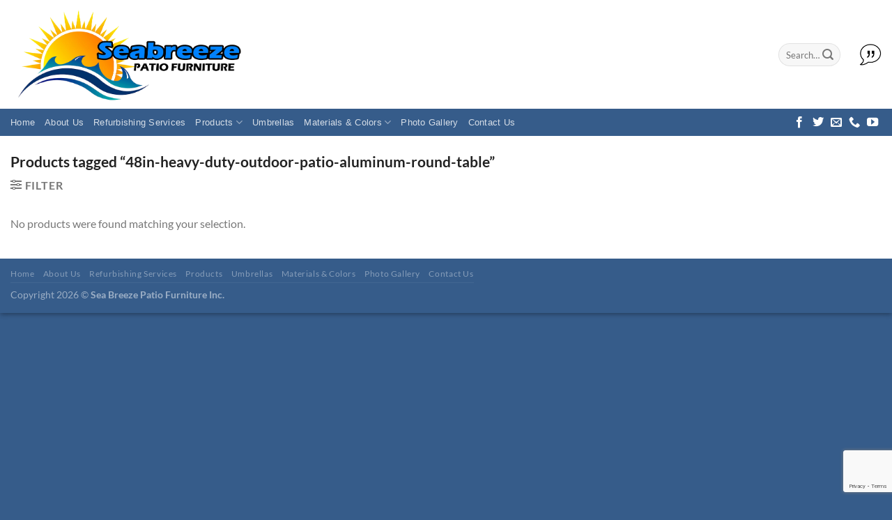

--- FILE ---
content_type: text/html; charset=UTF-8
request_url: https://seabreezepatio.com/product-tag/48in-heavy-duty-outdoor-patio-aluminum-round-table/
body_size: 106116
content:
<!DOCTYPE html>
<html lang="en-US" class="loading-site no-js">
<head>
	<meta charset="UTF-8" />
	<link rel="profile" href="http://gmpg.org/xfn/11" />
	<link rel="pingback" href="https://seabreezepatio.com/xmlrpc.php" />

	<script>(function(html){html.className = html.className.replace(/\bno-js\b/,'js')})(document.documentElement);</script>
<title>48in-heavy-duty-outdoor-patio-aluminum-round-table &#8211; Sea Breeze Patio</title>
<meta name='robots' content='max-image-preview:large' />
<meta name="viewport" content="width=device-width, initial-scale=1" /><link rel='dns-prefetch' href='//www.googletagmanager.com' />
<link rel='prefetch' href='https://seabreezepatio.com/wp-content/themes/flatsome/assets/js/flatsome.js?ver=e1ad26bd5672989785e1' />
<link rel='prefetch' href='https://seabreezepatio.com/wp-content/themes/flatsome/assets/js/chunk.slider.js?ver=3.19.14' />
<link rel='prefetch' href='https://seabreezepatio.com/wp-content/themes/flatsome/assets/js/chunk.popups.js?ver=3.19.14' />
<link rel='prefetch' href='https://seabreezepatio.com/wp-content/themes/flatsome/assets/js/chunk.tooltips.js?ver=3.19.14' />
<link rel='prefetch' href='https://seabreezepatio.com/wp-content/themes/flatsome/assets/js/woocommerce.js?ver=dd6035ce106022a74757' />
<link rel="alternate" type="application/rss+xml" title="Sea Breeze Patio &raquo; Feed" href="https://seabreezepatio.com/feed/" />
<link rel="alternate" type="application/rss+xml" title="Sea Breeze Patio &raquo; 48in-heavy-duty-outdoor-patio-aluminum-round-table Tag Feed" href="https://seabreezepatio.com/product-tag/48in-heavy-duty-outdoor-patio-aluminum-round-table/feed/" />
<style id='wp-img-auto-sizes-contain-inline-css' type='text/css'>
img:is([sizes=auto i],[sizes^="auto," i]){contain-intrinsic-size:3000px 1500px}
/*# sourceURL=wp-img-auto-sizes-contain-inline-css */
</style>
<style id='wp-emoji-styles-inline-css' type='text/css'>

	img.wp-smiley, img.emoji {
		display: inline !important;
		border: none !important;
		box-shadow: none !important;
		height: 1em !important;
		width: 1em !important;
		margin: 0 0.07em !important;
		vertical-align: -0.1em !important;
		background: none !important;
		padding: 0 !important;
	}
/*# sourceURL=wp-emoji-styles-inline-css */
</style>
<style id='wp-block-library-inline-css' type='text/css'>
:root{--wp-block-synced-color:#7a00df;--wp-block-synced-color--rgb:122,0,223;--wp-bound-block-color:var(--wp-block-synced-color);--wp-editor-canvas-background:#ddd;--wp-admin-theme-color:#007cba;--wp-admin-theme-color--rgb:0,124,186;--wp-admin-theme-color-darker-10:#006ba1;--wp-admin-theme-color-darker-10--rgb:0,107,160.5;--wp-admin-theme-color-darker-20:#005a87;--wp-admin-theme-color-darker-20--rgb:0,90,135;--wp-admin-border-width-focus:2px}@media (min-resolution:192dpi){:root{--wp-admin-border-width-focus:1.5px}}.wp-element-button{cursor:pointer}:root .has-very-light-gray-background-color{background-color:#eee}:root .has-very-dark-gray-background-color{background-color:#313131}:root .has-very-light-gray-color{color:#eee}:root .has-very-dark-gray-color{color:#313131}:root .has-vivid-green-cyan-to-vivid-cyan-blue-gradient-background{background:linear-gradient(135deg,#00d084,#0693e3)}:root .has-purple-crush-gradient-background{background:linear-gradient(135deg,#34e2e4,#4721fb 50%,#ab1dfe)}:root .has-hazy-dawn-gradient-background{background:linear-gradient(135deg,#faaca8,#dad0ec)}:root .has-subdued-olive-gradient-background{background:linear-gradient(135deg,#fafae1,#67a671)}:root .has-atomic-cream-gradient-background{background:linear-gradient(135deg,#fdd79a,#004a59)}:root .has-nightshade-gradient-background{background:linear-gradient(135deg,#330968,#31cdcf)}:root .has-midnight-gradient-background{background:linear-gradient(135deg,#020381,#2874fc)}:root{--wp--preset--font-size--normal:16px;--wp--preset--font-size--huge:42px}.has-regular-font-size{font-size:1em}.has-larger-font-size{font-size:2.625em}.has-normal-font-size{font-size:var(--wp--preset--font-size--normal)}.has-huge-font-size{font-size:var(--wp--preset--font-size--huge)}.has-text-align-center{text-align:center}.has-text-align-left{text-align:left}.has-text-align-right{text-align:right}.has-fit-text{white-space:nowrap!important}#end-resizable-editor-section{display:none}.aligncenter{clear:both}.items-justified-left{justify-content:flex-start}.items-justified-center{justify-content:center}.items-justified-right{justify-content:flex-end}.items-justified-space-between{justify-content:space-between}.screen-reader-text{border:0;clip-path:inset(50%);height:1px;margin:-1px;overflow:hidden;padding:0;position:absolute;width:1px;word-wrap:normal!important}.screen-reader-text:focus{background-color:#ddd;clip-path:none;color:#444;display:block;font-size:1em;height:auto;left:5px;line-height:normal;padding:15px 23px 14px;text-decoration:none;top:5px;width:auto;z-index:100000}html :where(.has-border-color){border-style:solid}html :where([style*=border-top-color]){border-top-style:solid}html :where([style*=border-right-color]){border-right-style:solid}html :where([style*=border-bottom-color]){border-bottom-style:solid}html :where([style*=border-left-color]){border-left-style:solid}html :where([style*=border-width]){border-style:solid}html :where([style*=border-top-width]){border-top-style:solid}html :where([style*=border-right-width]){border-right-style:solid}html :where([style*=border-bottom-width]){border-bottom-style:solid}html :where([style*=border-left-width]){border-left-style:solid}html :where(img[class*=wp-image-]){height:auto;max-width:100%}:where(figure){margin:0 0 1em}html :where(.is-position-sticky){--wp-admin--admin-bar--position-offset:var(--wp-admin--admin-bar--height,0px)}@media screen and (max-width:600px){html :where(.is-position-sticky){--wp-admin--admin-bar--position-offset:0px}}

/*# sourceURL=wp-block-library-inline-css */
</style><link rel='stylesheet' id='wc-blocks-style-css' href='https://seabreezepatio.com/wp-content/plugins/woocommerce/assets/client/blocks/wc-blocks.css?ver=wc-9.9.6' type='text/css' media='all' />
<style id='global-styles-inline-css' type='text/css'>
:root{--wp--preset--aspect-ratio--square: 1;--wp--preset--aspect-ratio--4-3: 4/3;--wp--preset--aspect-ratio--3-4: 3/4;--wp--preset--aspect-ratio--3-2: 3/2;--wp--preset--aspect-ratio--2-3: 2/3;--wp--preset--aspect-ratio--16-9: 16/9;--wp--preset--aspect-ratio--9-16: 9/16;--wp--preset--color--black: #000000;--wp--preset--color--cyan-bluish-gray: #abb8c3;--wp--preset--color--white: #ffffff;--wp--preset--color--pale-pink: #f78da7;--wp--preset--color--vivid-red: #cf2e2e;--wp--preset--color--luminous-vivid-orange: #ff6900;--wp--preset--color--luminous-vivid-amber: #fcb900;--wp--preset--color--light-green-cyan: #7bdcb5;--wp--preset--color--vivid-green-cyan: #00d084;--wp--preset--color--pale-cyan-blue: #8ed1fc;--wp--preset--color--vivid-cyan-blue: #0693e3;--wp--preset--color--vivid-purple: #9b51e0;--wp--preset--color--primary: #3B6616;--wp--preset--color--secondary: #d26e4b;--wp--preset--color--success: #7a9c59;--wp--preset--color--alert: #b20000;--wp--preset--gradient--vivid-cyan-blue-to-vivid-purple: linear-gradient(135deg,rgb(6,147,227) 0%,rgb(155,81,224) 100%);--wp--preset--gradient--light-green-cyan-to-vivid-green-cyan: linear-gradient(135deg,rgb(122,220,180) 0%,rgb(0,208,130) 100%);--wp--preset--gradient--luminous-vivid-amber-to-luminous-vivid-orange: linear-gradient(135deg,rgb(252,185,0) 0%,rgb(255,105,0) 100%);--wp--preset--gradient--luminous-vivid-orange-to-vivid-red: linear-gradient(135deg,rgb(255,105,0) 0%,rgb(207,46,46) 100%);--wp--preset--gradient--very-light-gray-to-cyan-bluish-gray: linear-gradient(135deg,rgb(238,238,238) 0%,rgb(169,184,195) 100%);--wp--preset--gradient--cool-to-warm-spectrum: linear-gradient(135deg,rgb(74,234,220) 0%,rgb(151,120,209) 20%,rgb(207,42,186) 40%,rgb(238,44,130) 60%,rgb(251,105,98) 80%,rgb(254,248,76) 100%);--wp--preset--gradient--blush-light-purple: linear-gradient(135deg,rgb(255,206,236) 0%,rgb(152,150,240) 100%);--wp--preset--gradient--blush-bordeaux: linear-gradient(135deg,rgb(254,205,165) 0%,rgb(254,45,45) 50%,rgb(107,0,62) 100%);--wp--preset--gradient--luminous-dusk: linear-gradient(135deg,rgb(255,203,112) 0%,rgb(199,81,192) 50%,rgb(65,88,208) 100%);--wp--preset--gradient--pale-ocean: linear-gradient(135deg,rgb(255,245,203) 0%,rgb(182,227,212) 50%,rgb(51,167,181) 100%);--wp--preset--gradient--electric-grass: linear-gradient(135deg,rgb(202,248,128) 0%,rgb(113,206,126) 100%);--wp--preset--gradient--midnight: linear-gradient(135deg,rgb(2,3,129) 0%,rgb(40,116,252) 100%);--wp--preset--font-size--small: 13px;--wp--preset--font-size--medium: 20px;--wp--preset--font-size--large: 36px;--wp--preset--font-size--x-large: 42px;--wp--preset--spacing--20: 0.44rem;--wp--preset--spacing--30: 0.67rem;--wp--preset--spacing--40: 1rem;--wp--preset--spacing--50: 1.5rem;--wp--preset--spacing--60: 2.25rem;--wp--preset--spacing--70: 3.38rem;--wp--preset--spacing--80: 5.06rem;--wp--preset--shadow--natural: 6px 6px 9px rgba(0, 0, 0, 0.2);--wp--preset--shadow--deep: 12px 12px 50px rgba(0, 0, 0, 0.4);--wp--preset--shadow--sharp: 6px 6px 0px rgba(0, 0, 0, 0.2);--wp--preset--shadow--outlined: 6px 6px 0px -3px rgb(255, 255, 255), 6px 6px rgb(0, 0, 0);--wp--preset--shadow--crisp: 6px 6px 0px rgb(0, 0, 0);}:where(body) { margin: 0; }.wp-site-blocks > .alignleft { float: left; margin-right: 2em; }.wp-site-blocks > .alignright { float: right; margin-left: 2em; }.wp-site-blocks > .aligncenter { justify-content: center; margin-left: auto; margin-right: auto; }:where(.is-layout-flex){gap: 0.5em;}:where(.is-layout-grid){gap: 0.5em;}.is-layout-flow > .alignleft{float: left;margin-inline-start: 0;margin-inline-end: 2em;}.is-layout-flow > .alignright{float: right;margin-inline-start: 2em;margin-inline-end: 0;}.is-layout-flow > .aligncenter{margin-left: auto !important;margin-right: auto !important;}.is-layout-constrained > .alignleft{float: left;margin-inline-start: 0;margin-inline-end: 2em;}.is-layout-constrained > .alignright{float: right;margin-inline-start: 2em;margin-inline-end: 0;}.is-layout-constrained > .aligncenter{margin-left: auto !important;margin-right: auto !important;}.is-layout-constrained > :where(:not(.alignleft):not(.alignright):not(.alignfull)){margin-left: auto !important;margin-right: auto !important;}body .is-layout-flex{display: flex;}.is-layout-flex{flex-wrap: wrap;align-items: center;}.is-layout-flex > :is(*, div){margin: 0;}body .is-layout-grid{display: grid;}.is-layout-grid > :is(*, div){margin: 0;}body{padding-top: 0px;padding-right: 0px;padding-bottom: 0px;padding-left: 0px;}a:where(:not(.wp-element-button)){text-decoration: none;}:root :where(.wp-element-button, .wp-block-button__link){background-color: #32373c;border-width: 0;color: #fff;font-family: inherit;font-size: inherit;font-style: inherit;font-weight: inherit;letter-spacing: inherit;line-height: inherit;padding-top: calc(0.667em + 2px);padding-right: calc(1.333em + 2px);padding-bottom: calc(0.667em + 2px);padding-left: calc(1.333em + 2px);text-decoration: none;text-transform: inherit;}.has-black-color{color: var(--wp--preset--color--black) !important;}.has-cyan-bluish-gray-color{color: var(--wp--preset--color--cyan-bluish-gray) !important;}.has-white-color{color: var(--wp--preset--color--white) !important;}.has-pale-pink-color{color: var(--wp--preset--color--pale-pink) !important;}.has-vivid-red-color{color: var(--wp--preset--color--vivid-red) !important;}.has-luminous-vivid-orange-color{color: var(--wp--preset--color--luminous-vivid-orange) !important;}.has-luminous-vivid-amber-color{color: var(--wp--preset--color--luminous-vivid-amber) !important;}.has-light-green-cyan-color{color: var(--wp--preset--color--light-green-cyan) !important;}.has-vivid-green-cyan-color{color: var(--wp--preset--color--vivid-green-cyan) !important;}.has-pale-cyan-blue-color{color: var(--wp--preset--color--pale-cyan-blue) !important;}.has-vivid-cyan-blue-color{color: var(--wp--preset--color--vivid-cyan-blue) !important;}.has-vivid-purple-color{color: var(--wp--preset--color--vivid-purple) !important;}.has-primary-color{color: var(--wp--preset--color--primary) !important;}.has-secondary-color{color: var(--wp--preset--color--secondary) !important;}.has-success-color{color: var(--wp--preset--color--success) !important;}.has-alert-color{color: var(--wp--preset--color--alert) !important;}.has-black-background-color{background-color: var(--wp--preset--color--black) !important;}.has-cyan-bluish-gray-background-color{background-color: var(--wp--preset--color--cyan-bluish-gray) !important;}.has-white-background-color{background-color: var(--wp--preset--color--white) !important;}.has-pale-pink-background-color{background-color: var(--wp--preset--color--pale-pink) !important;}.has-vivid-red-background-color{background-color: var(--wp--preset--color--vivid-red) !important;}.has-luminous-vivid-orange-background-color{background-color: var(--wp--preset--color--luminous-vivid-orange) !important;}.has-luminous-vivid-amber-background-color{background-color: var(--wp--preset--color--luminous-vivid-amber) !important;}.has-light-green-cyan-background-color{background-color: var(--wp--preset--color--light-green-cyan) !important;}.has-vivid-green-cyan-background-color{background-color: var(--wp--preset--color--vivid-green-cyan) !important;}.has-pale-cyan-blue-background-color{background-color: var(--wp--preset--color--pale-cyan-blue) !important;}.has-vivid-cyan-blue-background-color{background-color: var(--wp--preset--color--vivid-cyan-blue) !important;}.has-vivid-purple-background-color{background-color: var(--wp--preset--color--vivid-purple) !important;}.has-primary-background-color{background-color: var(--wp--preset--color--primary) !important;}.has-secondary-background-color{background-color: var(--wp--preset--color--secondary) !important;}.has-success-background-color{background-color: var(--wp--preset--color--success) !important;}.has-alert-background-color{background-color: var(--wp--preset--color--alert) !important;}.has-black-border-color{border-color: var(--wp--preset--color--black) !important;}.has-cyan-bluish-gray-border-color{border-color: var(--wp--preset--color--cyan-bluish-gray) !important;}.has-white-border-color{border-color: var(--wp--preset--color--white) !important;}.has-pale-pink-border-color{border-color: var(--wp--preset--color--pale-pink) !important;}.has-vivid-red-border-color{border-color: var(--wp--preset--color--vivid-red) !important;}.has-luminous-vivid-orange-border-color{border-color: var(--wp--preset--color--luminous-vivid-orange) !important;}.has-luminous-vivid-amber-border-color{border-color: var(--wp--preset--color--luminous-vivid-amber) !important;}.has-light-green-cyan-border-color{border-color: var(--wp--preset--color--light-green-cyan) !important;}.has-vivid-green-cyan-border-color{border-color: var(--wp--preset--color--vivid-green-cyan) !important;}.has-pale-cyan-blue-border-color{border-color: var(--wp--preset--color--pale-cyan-blue) !important;}.has-vivid-cyan-blue-border-color{border-color: var(--wp--preset--color--vivid-cyan-blue) !important;}.has-vivid-purple-border-color{border-color: var(--wp--preset--color--vivid-purple) !important;}.has-primary-border-color{border-color: var(--wp--preset--color--primary) !important;}.has-secondary-border-color{border-color: var(--wp--preset--color--secondary) !important;}.has-success-border-color{border-color: var(--wp--preset--color--success) !important;}.has-alert-border-color{border-color: var(--wp--preset--color--alert) !important;}.has-vivid-cyan-blue-to-vivid-purple-gradient-background{background: var(--wp--preset--gradient--vivid-cyan-blue-to-vivid-purple) !important;}.has-light-green-cyan-to-vivid-green-cyan-gradient-background{background: var(--wp--preset--gradient--light-green-cyan-to-vivid-green-cyan) !important;}.has-luminous-vivid-amber-to-luminous-vivid-orange-gradient-background{background: var(--wp--preset--gradient--luminous-vivid-amber-to-luminous-vivid-orange) !important;}.has-luminous-vivid-orange-to-vivid-red-gradient-background{background: var(--wp--preset--gradient--luminous-vivid-orange-to-vivid-red) !important;}.has-very-light-gray-to-cyan-bluish-gray-gradient-background{background: var(--wp--preset--gradient--very-light-gray-to-cyan-bluish-gray) !important;}.has-cool-to-warm-spectrum-gradient-background{background: var(--wp--preset--gradient--cool-to-warm-spectrum) !important;}.has-blush-light-purple-gradient-background{background: var(--wp--preset--gradient--blush-light-purple) !important;}.has-blush-bordeaux-gradient-background{background: var(--wp--preset--gradient--blush-bordeaux) !important;}.has-luminous-dusk-gradient-background{background: var(--wp--preset--gradient--luminous-dusk) !important;}.has-pale-ocean-gradient-background{background: var(--wp--preset--gradient--pale-ocean) !important;}.has-electric-grass-gradient-background{background: var(--wp--preset--gradient--electric-grass) !important;}.has-midnight-gradient-background{background: var(--wp--preset--gradient--midnight) !important;}.has-small-font-size{font-size: var(--wp--preset--font-size--small) !important;}.has-medium-font-size{font-size: var(--wp--preset--font-size--medium) !important;}.has-large-font-size{font-size: var(--wp--preset--font-size--large) !important;}.has-x-large-font-size{font-size: var(--wp--preset--font-size--x-large) !important;}
/*# sourceURL=global-styles-inline-css */
</style>

<link rel='stylesheet' id='mpp_gutenberg-css' href='https://seabreezepatio.com/wp-content/plugins/metronet-profile-picture/dist/blocks.style.build.css?ver=2.6.3' type='text/css' media='all' />
<link rel='stylesheet' id='contact-form-7-css' href='https://seabreezepatio.com/wp-content/plugins/contact-form-7/includes/css/styles.css?ver=6.1.4' type='text/css' media='all' />
<link rel='stylesheet' id='vpc-public-css-css' href='https://seabreezepatio.com/wp-content/plugins/visual-product-configurator/public/css/vpc-public.css?ver=7.6.3' type='text/css' media='all' />
<style id='woocommerce-inline-inline-css' type='text/css'>
.woocommerce form .form-row .required { visibility: visible; }
/*# sourceURL=woocommerce-inline-inline-css */
</style>
<link rel='stylesheet' id='brands-styles-css' href='https://seabreezepatio.com/wp-content/plugins/woocommerce/assets/css/brands.css?ver=9.9.6' type='text/css' media='all' />
<link rel='stylesheet' id='flatsome-main-css' href='https://seabreezepatio.com/wp-content/themes/flatsome/assets/css/flatsome.css?ver=3.19.14' type='text/css' media='all' />
<style id='flatsome-main-inline-css' type='text/css'>
@font-face {
				font-family: "fl-icons";
				font-display: block;
				src: url(https://seabreezepatio.com/wp-content/themes/flatsome/assets/css/icons/fl-icons.eot?v=3.19.14);
				src:
					url(https://seabreezepatio.com/wp-content/themes/flatsome/assets/css/icons/fl-icons.eot#iefix?v=3.19.14) format("embedded-opentype"),
					url(https://seabreezepatio.com/wp-content/themes/flatsome/assets/css/icons/fl-icons.woff2?v=3.19.14) format("woff2"),
					url(https://seabreezepatio.com/wp-content/themes/flatsome/assets/css/icons/fl-icons.ttf?v=3.19.14) format("truetype"),
					url(https://seabreezepatio.com/wp-content/themes/flatsome/assets/css/icons/fl-icons.woff?v=3.19.14) format("woff"),
					url(https://seabreezepatio.com/wp-content/themes/flatsome/assets/css/icons/fl-icons.svg?v=3.19.14#fl-icons) format("svg");
			}
/*# sourceURL=flatsome-main-inline-css */
</style>
<link rel='stylesheet' id='flatsome-shop-css' href='https://seabreezepatio.com/wp-content/themes/flatsome/assets/css/flatsome-shop.css?ver=3.19.14' type='text/css' media='all' />
<link rel='stylesheet' id='gpls_woo_rfq_css-css' href='https://seabreezepatio.com/wp-content/plugins/woo-rfq-for-woocommerce/gpls_assets/css/gpls_woo_rfq.css?ver=7366' type='text/css' media='all' />
<style id='gpls_woo_rfq_css-inline-css' type='text/css'>
.bundle_price { visibility: collapse !important; }
.site-header .widget_shopping_cart p.total,.cart-subtotal,.tax-rate,.tax-total,.order-total,.product-price,.product-subtotal { visibility: collapse }
/*# sourceURL=gpls_woo_rfq_css-inline-css */
</style>
<link rel='stylesheet' id='url_gpls_wh_css-css' href='https://seabreezepatio.com/wp-content/plugins/woo-rfq-for-woocommerce/gpls_assets/css/gpls_wh_visitor.css?ver=2337' type='text/css' media='all' />
<script type="text/javascript" src="https://seabreezepatio.com/wp-includes/js/jquery/jquery.min.js?ver=3.7.1" id="jquery-core-js"></script>
<script type="text/javascript" src="https://seabreezepatio.com/wp-includes/js/jquery/jquery-migrate.min.js?ver=3.4.1" id="jquery-migrate-js"></script>
<script type="text/javascript" src="https://seabreezepatio.com/wp-includes/js/dist/hooks.min.js?ver=dd5603f07f9220ed27f1" id="wp-hooks-js"></script>
<script type="text/javascript" src="//seabreezepatio.com/wp-content/plugins/revslider/sr6/assets/js/rbtools.min.js?ver=6.7.25" async id="tp-tools-js"></script>
<script type="text/javascript" src="//seabreezepatio.com/wp-content/plugins/revslider/sr6/assets/js/rs6.min.js?ver=6.7.25" async id="revmin-js"></script>
<script type="text/javascript" src="https://seabreezepatio.com/wp-content/plugins/visual-product-configurator/public/js/accounting.min.js?ver=7.6.3" id="vpc-accounting-js"></script>
<script type="text/javascript" id="vpc-public-js-extra">
/* <![CDATA[ */
var ajax_object = {"ajax_url":"https://seabreezepatio.com/wp-admin/admin-ajax.php"};
//# sourceURL=vpc-public-js-extra
/* ]]> */
</script>
<script type="text/javascript" src="https://seabreezepatio.com/wp-content/plugins/visual-product-configurator/public/js/vpc-public.js?ver=7.6.3" id="vpc-public-js"></script>
<script type="text/javascript" src="https://seabreezepatio.com/wp-content/plugins/woocommerce/assets/js/jquery-blockui/jquery.blockUI.min.js?ver=2.7.0-wc.9.9.6" id="jquery-blockui-js" data-wp-strategy="defer"></script>
<script type="text/javascript" id="wc-add-to-cart-js-extra">
/* <![CDATA[ */
var wc_add_to_cart_params = {"ajax_url":"/wp-admin/admin-ajax.php","wc_ajax_url":"/?wc-ajax=%%endpoint%%","i18n_view_cart":"View cart","cart_url":"https://seabreezepatio.com/cart/","is_cart":"","cart_redirect_after_add":"no"};
//# sourceURL=wc-add-to-cart-js-extra
/* ]]> */
</script>
<script type="text/javascript" src="https://seabreezepatio.com/wp-content/plugins/woocommerce/assets/js/frontend/add-to-cart.min.js?ver=9.9.6" id="wc-add-to-cart-js" data-wp-strategy="defer"></script>
<script type="text/javascript" src="https://seabreezepatio.com/wp-content/plugins/woocommerce/assets/js/js-cookie/js.cookie.min.js?ver=2.1.4-wc.9.9.6" id="js-cookie-js" data-wp-strategy="defer"></script>
<script type="text/javascript" src="https://seabreezepatio.com/wp-content/plugins/js_composer/assets/js/vendors/woocommerce-add-to-cart.js?ver=777" id="vc_woocommerce-add-to-cart-js-js"></script>
<link rel="https://api.w.org/" href="https://seabreezepatio.com/wp-json/" /><link rel="alternate" title="JSON" type="application/json" href="https://seabreezepatio.com/wp-json/wp/v2/product_tag/450" /><link rel="EditURI" type="application/rsd+xml" title="RSD" href="https://seabreezepatio.com/xmlrpc.php?rsd" />
<meta name="generator" content="WordPress 6.9" />
<meta name="generator" content="WooCommerce 9.9.6" />
<meta name="generator" content="Site Kit by Google 1.170.0" />	<noscript><style>.woocommerce-product-gallery{ opacity: 1 !important; }</style></noscript>
	<meta name="generator" content="Powered by WPBakery Page Builder - drag and drop page builder for WordPress."/>
<meta name="generator" content="Powered by Slider Revolution 6.7.25 - responsive, Mobile-Friendly Slider Plugin for WordPress with comfortable drag and drop interface." />
<script>function setREVStartSize(e){
			//window.requestAnimationFrame(function() {
				window.RSIW = window.RSIW===undefined ? window.innerWidth : window.RSIW;
				window.RSIH = window.RSIH===undefined ? window.innerHeight : window.RSIH;
				try {
					var pw = document.getElementById(e.c).parentNode.offsetWidth,
						newh;
					pw = pw===0 || isNaN(pw) || (e.l=="fullwidth" || e.layout=="fullwidth") ? window.RSIW : pw;
					e.tabw = e.tabw===undefined ? 0 : parseInt(e.tabw);
					e.thumbw = e.thumbw===undefined ? 0 : parseInt(e.thumbw);
					e.tabh = e.tabh===undefined ? 0 : parseInt(e.tabh);
					e.thumbh = e.thumbh===undefined ? 0 : parseInt(e.thumbh);
					e.tabhide = e.tabhide===undefined ? 0 : parseInt(e.tabhide);
					e.thumbhide = e.thumbhide===undefined ? 0 : parseInt(e.thumbhide);
					e.mh = e.mh===undefined || e.mh=="" || e.mh==="auto" ? 0 : parseInt(e.mh,0);
					if(e.layout==="fullscreen" || e.l==="fullscreen")
						newh = Math.max(e.mh,window.RSIH);
					else{
						e.gw = Array.isArray(e.gw) ? e.gw : [e.gw];
						for (var i in e.rl) if (e.gw[i]===undefined || e.gw[i]===0) e.gw[i] = e.gw[i-1];
						e.gh = e.el===undefined || e.el==="" || (Array.isArray(e.el) && e.el.length==0)? e.gh : e.el;
						e.gh = Array.isArray(e.gh) ? e.gh : [e.gh];
						for (var i in e.rl) if (e.gh[i]===undefined || e.gh[i]===0) e.gh[i] = e.gh[i-1];
											
						var nl = new Array(e.rl.length),
							ix = 0,
							sl;
						e.tabw = e.tabhide>=pw ? 0 : e.tabw;
						e.thumbw = e.thumbhide>=pw ? 0 : e.thumbw;
						e.tabh = e.tabhide>=pw ? 0 : e.tabh;
						e.thumbh = e.thumbhide>=pw ? 0 : e.thumbh;
						for (var i in e.rl) nl[i] = e.rl[i]<window.RSIW ? 0 : e.rl[i];
						sl = nl[0];
						for (var i in nl) if (sl>nl[i] && nl[i]>0) { sl = nl[i]; ix=i;}
						var m = pw>(e.gw[ix]+e.tabw+e.thumbw) ? 1 : (pw-(e.tabw+e.thumbw)) / (e.gw[ix]);
						newh =  (e.gh[ix] * m) + (e.tabh + e.thumbh);
					}
					var el = document.getElementById(e.c);
					if (el!==null && el) el.style.height = newh+"px";
					el = document.getElementById(e.c+"_wrapper");
					if (el!==null && el) {
						el.style.height = newh+"px";
						el.style.display = "block";
					}
				} catch(e){
					console.log("Failure at Presize of Slider:" + e)
				}
			//});
		  };</script>
<style id="custom-css" type="text/css">:root {--primary-color: #3B6616;--fs-color-primary: #3B6616;--fs-color-secondary: #d26e4b;--fs-color-success: #7a9c59;--fs-color-alert: #b20000;--fs-experimental-link-color: #334862;--fs-experimental-link-color-hover: #111;}.tooltipster-base {--tooltip-color: #fff;--tooltip-bg-color: #000;}.off-canvas-right .mfp-content, .off-canvas-left .mfp-content {--drawer-width: 300px;}.off-canvas .mfp-content.off-canvas-cart {--drawer-width: 360px;}.container-width, .full-width .ubermenu-nav, .container, .row{max-width: 1410px}.row.row-collapse{max-width: 1380px}.row.row-small{max-width: 1402.5px}.row.row-large{max-width: 1440px}.header-main{height: 156px}#logo img{max-height: 156px}#logo{width:335px;}.header-bottom{min-height: 10px}.header-top{min-height: 30px}.transparent .header-main{height: 265px}.transparent #logo img{max-height: 265px}.has-transparent + .page-title:first-of-type,.has-transparent + #main > .page-title,.has-transparent + #main > div > .page-title,.has-transparent + #main .page-header-wrapper:first-of-type .page-title{padding-top: 315px;}.header.show-on-scroll,.stuck .header-main{height:70px!important}.stuck #logo img{max-height: 70px!important}.search-form{ width: 40%;}.header-bg-color {background-color: rgba(255,255,255,0)}.header-bottom {background-color: rgba(0,49,107,0.79)}.header-main .nav > li > a{line-height: 16px }.header-wrapper:not(.stuck) .header-main .header-nav{margin-top: 1px }.header-bottom-nav > li > a{line-height: 16px }@media (max-width: 549px) {.header-main{height: 70px}#logo img{max-height: 70px}}.nav-dropdown{font-size:100%}.header-top{background-color:rgba(0,95,191,0.3)!important;}body{font-family: Lato, sans-serif;}body {font-weight: 400;font-style: normal;}.nav > li > a {font-family: Helvetica,Arial,sans-serif;}.mobile-sidebar-levels-2 .nav > li > ul > li > a {font-family: Helvetica,Arial,sans-serif;}.nav > li > a,.mobile-sidebar-levels-2 .nav > li > ul > li > a {font-weight: 400;font-style: normal;}h1,h2,h3,h4,h5,h6,.heading-font, .off-canvas-center .nav-sidebar.nav-vertical > li > a{font-family: Lato, sans-serif;}h1,h2,h3,h4,h5,h6,.heading-font,.banner h1,.banner h2 {font-weight: 700;font-style: normal;}.alt-font{font-family: "Dancing Script", sans-serif;}.alt-font {font-weight: 400!important;font-style: normal!important;}.nav > li > a, .links > li > a{text-transform: none;}@media screen and (min-width: 550px){.products .box-vertical .box-image{min-width: 800px!important;width: 800px!important;}}.footer-1{background-color: #FFFFFF}.footer-2{background-color: #ffffff}.absolute-footer, html{background-color: rgba(0,49,107,0.79)}.page-title-small + main .product-container > .row{padding-top:0;}.nav-vertical-fly-out > li + li {border-top-width: 1px; border-top-style: solid;}.label-new.menu-item > a:after{content:"New";}.label-hot.menu-item > a:after{content:"Hot";}.label-sale.menu-item > a:after{content:"Sale";}.label-popular.menu-item > a:after{content:"Popular";}</style><style id="kirki-inline-styles">/* latin-ext */
@font-face {
  font-family: 'Lato';
  font-style: normal;
  font-weight: 400;
  font-display: swap;
  src: url(https://seabreezepatio.com/wp-content/fonts/lato/S6uyw4BMUTPHjxAwXjeu.woff2) format('woff2');
  unicode-range: U+0100-02BA, U+02BD-02C5, U+02C7-02CC, U+02CE-02D7, U+02DD-02FF, U+0304, U+0308, U+0329, U+1D00-1DBF, U+1E00-1E9F, U+1EF2-1EFF, U+2020, U+20A0-20AB, U+20AD-20C0, U+2113, U+2C60-2C7F, U+A720-A7FF;
}
/* latin */
@font-face {
  font-family: 'Lato';
  font-style: normal;
  font-weight: 400;
  font-display: swap;
  src: url(https://seabreezepatio.com/wp-content/fonts/lato/S6uyw4BMUTPHjx4wXg.woff2) format('woff2');
  unicode-range: U+0000-00FF, U+0131, U+0152-0153, U+02BB-02BC, U+02C6, U+02DA, U+02DC, U+0304, U+0308, U+0329, U+2000-206F, U+20AC, U+2122, U+2191, U+2193, U+2212, U+2215, U+FEFF, U+FFFD;
}
/* latin-ext */
@font-face {
  font-family: 'Lato';
  font-style: normal;
  font-weight: 700;
  font-display: swap;
  src: url(https://seabreezepatio.com/wp-content/fonts/lato/S6u9w4BMUTPHh6UVSwaPGR_p.woff2) format('woff2');
  unicode-range: U+0100-02BA, U+02BD-02C5, U+02C7-02CC, U+02CE-02D7, U+02DD-02FF, U+0304, U+0308, U+0329, U+1D00-1DBF, U+1E00-1E9F, U+1EF2-1EFF, U+2020, U+20A0-20AB, U+20AD-20C0, U+2113, U+2C60-2C7F, U+A720-A7FF;
}
/* latin */
@font-face {
  font-family: 'Lato';
  font-style: normal;
  font-weight: 700;
  font-display: swap;
  src: url(https://seabreezepatio.com/wp-content/fonts/lato/S6u9w4BMUTPHh6UVSwiPGQ.woff2) format('woff2');
  unicode-range: U+0000-00FF, U+0131, U+0152-0153, U+02BB-02BC, U+02C6, U+02DA, U+02DC, U+0304, U+0308, U+0329, U+2000-206F, U+20AC, U+2122, U+2191, U+2193, U+2212, U+2215, U+FEFF, U+FFFD;
}/* vietnamese */
@font-face {
  font-family: 'Dancing Script';
  font-style: normal;
  font-weight: 400;
  font-display: swap;
  src: url(https://seabreezepatio.com/wp-content/fonts/dancing-script/If2cXTr6YS-zF4S-kcSWSVi_sxjsohD9F50Ruu7BMSo3Rep8ltA.woff2) format('woff2');
  unicode-range: U+0102-0103, U+0110-0111, U+0128-0129, U+0168-0169, U+01A0-01A1, U+01AF-01B0, U+0300-0301, U+0303-0304, U+0308-0309, U+0323, U+0329, U+1EA0-1EF9, U+20AB;
}
/* latin-ext */
@font-face {
  font-family: 'Dancing Script';
  font-style: normal;
  font-weight: 400;
  font-display: swap;
  src: url(https://seabreezepatio.com/wp-content/fonts/dancing-script/If2cXTr6YS-zF4S-kcSWSVi_sxjsohD9F50Ruu7BMSo3ROp8ltA.woff2) format('woff2');
  unicode-range: U+0100-02BA, U+02BD-02C5, U+02C7-02CC, U+02CE-02D7, U+02DD-02FF, U+0304, U+0308, U+0329, U+1D00-1DBF, U+1E00-1E9F, U+1EF2-1EFF, U+2020, U+20A0-20AB, U+20AD-20C0, U+2113, U+2C60-2C7F, U+A720-A7FF;
}
/* latin */
@font-face {
  font-family: 'Dancing Script';
  font-style: normal;
  font-weight: 400;
  font-display: swap;
  src: url(https://seabreezepatio.com/wp-content/fonts/dancing-script/If2cXTr6YS-zF4S-kcSWSVi_sxjsohD9F50Ruu7BMSo3Sup8.woff2) format('woff2');
  unicode-range: U+0000-00FF, U+0131, U+0152-0153, U+02BB-02BC, U+02C6, U+02DA, U+02DC, U+0304, U+0308, U+0329, U+2000-206F, U+20AC, U+2122, U+2191, U+2193, U+2212, U+2215, U+FEFF, U+FFFD;
}</style><noscript><style> .wpb_animate_when_almost_visible { opacity: 1; }</style></noscript><link rel='stylesheet' id='rs-plugin-settings-css' href='//seabreezepatio.com/wp-content/plugins/revslider/sr6/assets/css/rs6.css?ver=6.7.25' type='text/css' media='all' />
<style id='rs-plugin-settings-inline-css' type='text/css'>
#rs-demo-id {}
/*# sourceURL=rs-plugin-settings-inline-css */
</style>
</head>

<body class="archive tax-product_tag term-48in-heavy-duty-outdoor-patio-aluminum-round-table term-450 wp-theme-flatsome wp-child-theme-flatsome-child theme-flatsome woocommerce woocommerce-page woocommerce-no-js full-width box-shadow lightbox nav-dropdown-has-arrow nav-dropdown-has-shadow nav-dropdown-has-border parallax-mobile mobile-submenu-slide mobile-submenu-slide-levels-2 wpb-js-composer js-comp-ver-777 vc_responsive">

<script>(function(d){var s = d.createElement("script");s.setAttribute("data-account", "BQ7FjWsmn1");s.setAttribute("src", "https://cdn.userway.org/widget.js");(d.body || d.head).appendChild(s);})(document)</script><noscript>Please ensure Javascript is enabled for purposes of <a href="https://userway.org">website accessibility</a></noscript>
<a class="skip-link screen-reader-text" href="#main">Skip to content</a>

<div id="wrapper">

	
	<header id="header" class="header header-full-width has-sticky sticky-jump">
		<div class="header-wrapper">
			<div id="masthead" class="header-main ">
      <div class="header-inner flex-row container logo-left medium-logo-center" role="navigation">

          <!-- Logo -->
          <div id="logo" class="flex-col logo">
            
<!-- Header logo -->
<a href="https://seabreezepatio.com/" title="Sea Breeze Patio - Sea Breeze Patio Furniture" rel="home">
		<img width="925" height="388" src="https://seabreezepatio.com/wp-content/uploads/2020/08/seabreeze-patio-logo.png" class="header_logo header-logo" alt="Sea Breeze Patio"/><img  width="925" height="388" src="https://seabreezepatio.com/wp-content/uploads/2020/08/seabreeze-patio-logo.png" class="header-logo-dark" alt="Sea Breeze Patio"/></a>
          </div>

          <!-- Mobile Left Elements -->
          <div class="flex-col show-for-medium flex-left">
            <ul class="mobile-nav nav nav-left ">
              <li class="nav-icon has-icon">
  		<a href="#" data-open="#main-menu" data-pos="left" data-bg="main-menu-overlay" data-color="" class="is-small" aria-label="Menu" aria-controls="main-menu" aria-expanded="false">

		  <i class="icon-menu" ></i>
		  		</a>
	</li>
            </ul>
          </div>

          <!-- Left Elements -->
          <div class="flex-col hide-for-medium flex-left
            flex-grow">
            <ul class="header-nav header-nav-main nav nav-left  nav-uppercase" >
                          </ul>
          </div>

          <!-- Right Elements -->
          <div class="flex-col hide-for-medium flex-right">
            <ul class="header-nav header-nav-main nav nav-right  nav-uppercase">
              <li class="header-search-form search-form html relative has-icon">
	<div class="header-search-form-wrapper">
		<div class="searchform-wrapper ux-search-box relative form-flat is-normal"><form role="search" method="get" class="searchform" action="https://seabreezepatio.com/">
	<div class="flex-row relative">
						<div class="flex-col flex-grow">
			<label class="screen-reader-text" for="woocommerce-product-search-field-0">Search for:</label>
			<input type="search" id="woocommerce-product-search-field-0" class="search-field mb-0" placeholder="Search&hellip;" value="" name="s" />
			<input type="hidden" name="post_type" value="product" />
					</div>
		<div class="flex-col">
			<button type="submit" value="Search" class="ux-search-submit submit-button secondary button  icon mb-0" aria-label="Submit">
				<i class="icon-search" ></i>			</button>
		</div>
	</div>
	<div class="live-search-results text-left z-top"></div>
</form>
</div>	</div>
</li>
<li class="cart-item has-icon has-dropdown">

<a href="https://seabreezepatio.com/cart/" class="header-cart-link is-small" title="Cart" >

<span class="header-cart-title">
          <span class="cart-price"></span>
  </span>

  <span class="image-icon header-cart-icon" data-icon-label="0">
	<img class="cart-img-icon" alt="Cart" src="https://seabreezepatio.com/wp-content/uploads/2024/12/quote-cart.png" width="474" height="474"/>
  </span>
</a>

 <ul class="nav-dropdown nav-dropdown-default">
    <li class="html widget_shopping_cart">
      <div class="widget_shopping_cart_content">
        

	<div class="ux-mini-cart-empty flex flex-row-col text-center pt pb">
				<div class="ux-mini-cart-empty-icon">
			<svg xmlns="http://www.w3.org/2000/svg" viewBox="0 0 17 19" style="opacity:.1;height:80px;">
				<path d="M8.5 0C6.7 0 5.3 1.2 5.3 2.7v2H2.1c-.3 0-.6.3-.7.7L0 18.2c0 .4.2.8.6.8h15.7c.4 0 .7-.3.7-.7v-.1L15.6 5.4c0-.3-.3-.6-.7-.6h-3.2v-2c0-1.6-1.4-2.8-3.2-2.8zM6.7 2.7c0-.8.8-1.4 1.8-1.4s1.8.6 1.8 1.4v2H6.7v-2zm7.5 3.4 1.3 11.5h-14L2.8 6.1h2.5v1.4c0 .4.3.7.7.7.4 0 .7-.3.7-.7V6.1h3.5v1.4c0 .4.3.7.7.7s.7-.3.7-.7V6.1h2.6z" fill-rule="evenodd" clip-rule="evenodd" fill="currentColor"></path>
			</svg>
		</div>
				<p class="woocommerce-mini-cart__empty-message empty">No products in the cart.</p>
					<p class="return-to-shop">
				<a class="button primary wc-backward" href="https://seabreezepatio.com/shop/">
					Return to shop				</a>
			</p>
				</div>


      </div>
    </li>
     </ul>

</li>
            </ul>
          </div>

          <!-- Mobile Right Elements -->
          <div class="flex-col show-for-medium flex-right">
            <ul class="mobile-nav nav nav-right ">
              <li class="cart-item has-icon">


		<a href="https://seabreezepatio.com/cart/" class="header-cart-link is-small off-canvas-toggle nav-top-link" title="Cart" data-open="#cart-popup" data-class="off-canvas-cart" data-pos="right" >

  <span class="image-icon header-cart-icon" data-icon-label="0">
	<img class="cart-img-icon" alt="Cart" src="https://seabreezepatio.com/wp-content/uploads/2024/12/quote-cart.png" width="474" height="474"/>
  </span>
</a>


  <!-- Cart Sidebar Popup -->
  <div id="cart-popup" class="mfp-hide">
  <div class="cart-popup-inner inner-padding cart-popup-inner--sticky">
      <div class="cart-popup-title text-center">
          <span class="heading-font uppercase">Cart</span>
          <div class="is-divider"></div>
      </div>
	  <div class="widget_shopping_cart">
		  <div class="widget_shopping_cart_content">
			  

	<div class="ux-mini-cart-empty flex flex-row-col text-center pt pb">
				<div class="ux-mini-cart-empty-icon">
			<svg xmlns="http://www.w3.org/2000/svg" viewBox="0 0 17 19" style="opacity:.1;height:80px;">
				<path d="M8.5 0C6.7 0 5.3 1.2 5.3 2.7v2H2.1c-.3 0-.6.3-.7.7L0 18.2c0 .4.2.8.6.8h15.7c.4 0 .7-.3.7-.7v-.1L15.6 5.4c0-.3-.3-.6-.7-.6h-3.2v-2c0-1.6-1.4-2.8-3.2-2.8zM6.7 2.7c0-.8.8-1.4 1.8-1.4s1.8.6 1.8 1.4v2H6.7v-2zm7.5 3.4 1.3 11.5h-14L2.8 6.1h2.5v1.4c0 .4.3.7.7.7.4 0 .7-.3.7-.7V6.1h3.5v1.4c0 .4.3.7.7.7s.7-.3.7-.7V6.1h2.6z" fill-rule="evenodd" clip-rule="evenodd" fill="currentColor"></path>
			</svg>
		</div>
				<p class="woocommerce-mini-cart__empty-message empty">No products in the cart.</p>
					<p class="return-to-shop">
				<a class="button primary wc-backward" href="https://seabreezepatio.com/shop/">
					Return to shop				</a>
			</p>
				</div>


		  </div>
	  </div>
               </div>
  </div>

</li>
            </ul>
          </div>

      </div>

      </div>
<div id="wide-nav" class="header-bottom wide-nav nav-dark hide-for-medium">
    <div class="flex-row container">

                        <div class="flex-col hide-for-medium flex-left">
                <ul class="nav header-nav header-bottom-nav nav-left  nav-uppercase">
                    <li id="menu-item-47654" class="menu-item menu-item-type-post_type menu-item-object-page menu-item-home menu-item-47654 menu-item-design-default"><a href="https://seabreezepatio.com/" class="nav-top-link">Home</a></li>
<li id="menu-item-47653" class="menu-item menu-item-type-post_type menu-item-object-page menu-item-47653 menu-item-design-default"><a href="https://seabreezepatio.com/about-us/" class="nav-top-link">About Us</a></li>
<li id="menu-item-47626" class="menu-item menu-item-type-post_type menu-item-object-page menu-item-47626 menu-item-design-default"><a href="https://seabreezepatio.com/refurbishing-services/" class="nav-top-link">Refurbishing Services</a></li>
<li id="menu-item-47675" class="menu-item menu-item-type-custom menu-item-object-custom menu-item-has-children menu-item-47675 menu-item-design-default has-dropdown"><a href="/shop/" class="nav-top-link" aria-expanded="false" aria-haspopup="menu">Products<i class="icon-angle-down" ></i></a>
<ul class="sub-menu nav-dropdown nav-dropdown-default">
	<li id="menu-item-37136" class="menu-item menu-item-type-custom menu-item-object-custom menu-item-has-children menu-item-37136 nav-dropdown-col"><a title="Furniture Collections" href="/shop/">Furniture Collections</a>
	<ul class="sub-menu nav-column nav-dropdown-default">
		<li id="menu-item-37151" class="menu-item menu-item-type-post_type menu-item-object-page menu-item-has-children menu-item-37151"><a href="https://seabreezepatio.com/sling-patio-furniture/">Sling Furniture</a>
		<ul class="sub-menu nav-column nav-dropdown-default">
			<li id="menu-item-37130" class="menu-item menu-item-type-post_type menu-item-object-page menu-item-37130"><a href="https://seabreezepatio.com/classic-sling/">Classic Sling</a></li>
			<li id="menu-item-37132" class="menu-item menu-item-type-post_type menu-item-object-page menu-item-37132"><a href="https://seabreezepatio.com/deville/">Deville Sling</a></li>
			<li id="menu-item-37133" class="menu-item menu-item-type-post_type menu-item-object-page menu-item-37133"><a href="https://seabreezepatio.com/eclipse-sling/">Eclipse Sling</a></li>
			<li id="menu-item-37119" class="menu-item menu-item-type-post_type menu-item-object-page menu-item-37119"><a href="https://seabreezepatio.com/hurricane/">Hurricane Sling</a></li>
			<li id="menu-item-37120" class="menu-item menu-item-type-post_type menu-item-object-page menu-item-37120"><a href="https://seabreezepatio.com/island-breeze/">Island Breeze Sling</a></li>
			<li id="menu-item-40616" class="menu-item menu-item-type-post_type menu-item-object-page menu-item-40616"><a href="https://seabreezepatio.com/kingfisher-sling-collection/">Kingfisher Sling</a></li>
			<li id="menu-item-40696" class="menu-item menu-item-type-post_type menu-item-object-page menu-item-40696"><a href="https://seabreezepatio.com/micamy-sling-collection/">Micamy Sling</a></li>
			<li id="menu-item-37124" class="menu-item menu-item-type-post_type menu-item-object-page menu-item-37124"><a href="https://seabreezepatio.com/millennium/">Millennium Sling</a></li>
			<li id="menu-item-37114" class="menu-item menu-item-type-post_type menu-item-object-page menu-item-37114"><a href="https://seabreezepatio.com/sierra-sling/">Sierra Sling</a></li>
			<li id="menu-item-37126" class="menu-item menu-item-type-post_type menu-item-object-page menu-item-37126"><a href="https://seabreezepatio.com/siesta-key/">Siesta Key Sling</a></li>
			<li id="menu-item-37116" class="menu-item menu-item-type-post_type menu-item-object-page menu-item-37116"><a href="https://seabreezepatio.com/tahiti-sling/">Tahiti Sling</a></li>
		</ul>
</li>
		<li id="menu-item-37152" class="menu-item menu-item-type-post_type menu-item-object-page menu-item-has-children menu-item-37152"><a href="https://seabreezepatio.com/strap-patio-furniture/">Strap Furniture</a>
		<ul class="sub-menu nav-column nav-dropdown-default">
			<li id="menu-item-37128" class="menu-item menu-item-type-post_type menu-item-object-page menu-item-37128"><a href="https://seabreezepatio.com/aruba/">Aruba Strap</a></li>
			<li id="menu-item-37129" class="menu-item menu-item-type-post_type menu-item-object-page menu-item-37129"><a href="https://seabreezepatio.com/brazil/">Brazil Strap</a></li>
			<li id="menu-item-37131" class="menu-item menu-item-type-post_type menu-item-object-page menu-item-37131"><a href="https://seabreezepatio.com/classic-strap-furniture-collection/">Classic Strap</a></li>
			<li id="menu-item-37134" class="menu-item menu-item-type-post_type menu-item-object-page menu-item-37134"><a href="https://seabreezepatio.com/eclipse-strap/">Eclipse Strap</a></li>
			<li id="menu-item-37121" class="menu-item menu-item-type-post_type menu-item-object-page menu-item-37121"><a href="https://seabreezepatio.com/jamaica/">Jamaica Strap</a></li>
			<li id="menu-item-37122" class="menu-item menu-item-type-post_type menu-item-object-page menu-item-37122"><a href="https://seabreezepatio.com/kingfisher/">Kingfisher Strap</a></li>
			<li id="menu-item-45346" class="menu-item menu-item-type-post_type menu-item-object-page menu-item-45346"><a href="https://seabreezepatio.com/meridian-strap/">Meridian Strap</a></li>
			<li id="menu-item-37112" class="menu-item menu-item-type-post_type menu-item-object-page menu-item-37112"><a href="https://seabreezepatio.com/regal/">Regal Strap</a></li>
			<li id="menu-item-37115" class="menu-item menu-item-type-post_type menu-item-object-page menu-item-37115"><a href="https://seabreezepatio.com/sierra-strap/">Sierra Strap</a></li>
			<li id="menu-item-37117" class="menu-item menu-item-type-post_type menu-item-object-page menu-item-37117"><a href="https://seabreezepatio.com/tahiti-strap/">Tahiti Strap</a></li>
		</ul>
</li>
		<li id="menu-item-37153" class="menu-item menu-item-type-post_type menu-item-object-page menu-item-has-children menu-item-37153"><a href="https://seabreezepatio.com/outdoor-cushion-furniture/">Cushion Furniture</a>
		<ul class="sub-menu nav-column nav-dropdown-default">
			<li id="menu-item-37118" class="menu-item menu-item-type-post_type menu-item-object-page menu-item-37118"><a href="https://seabreezepatio.com/atlantis-cushion-line/">Atlantis Cushion</a></li>
			<li id="menu-item-42174" class="menu-item menu-item-type-post_type menu-item-object-page menu-item-42174"><a href="https://seabreezepatio.com/hurricane-cushion-line/">Hurricane Cushion</a></li>
			<li id="menu-item-42029" class="menu-item menu-item-type-post_type menu-item-object-page menu-item-42029"><a href="https://seabreezepatio.com/island-breeze-cushion/">Island Breeze Cushion</a></li>
			<li id="menu-item-37123" class="menu-item menu-item-type-post_type menu-item-object-page menu-item-37123"><a href="https://seabreezepatio.com/millennium-cushion-line/">Millennium Cushion</a></li>
			<li id="menu-item-37111" class="menu-item menu-item-type-post_type menu-item-object-page menu-item-37111"><a href="https://seabreezepatio.com/regal-cushion-line/">Regal Cushion</a></li>
			<li id="menu-item-40487" class="menu-item menu-item-type-post_type menu-item-object-page menu-item-40487"><a href="https://seabreezepatio.com/sierra-cushion-line-2/">Sierra Cushion</a></li>
		</ul>
</li>
		<li id="menu-item-37154" class="menu-item menu-item-type-post_type menu-item-object-page menu-item-has-children menu-item-37154"><a href="https://seabreezepatio.com/wicker-furniture/">Wicker Furniture</a>
		<ul class="sub-menu nav-column nav-dropdown-default">
			<li id="menu-item-40494" class="menu-item menu-item-type-post_type menu-item-object-page menu-item-40494"><a href="https://seabreezepatio.com/oasis-woven-line/">Oasis Woven</a></li>
			<li id="menu-item-37159" class="menu-item menu-item-type-custom menu-item-object-custom menu-item-37159"><a href="/product-category/wicker-furniture/wicker-furniture-10-tierra/">10 Tierra Wicker</a></li>
			<li id="menu-item-37160" class="menu-item menu-item-type-custom menu-item-object-custom menu-item-37160"><a href="/product-category/wicker-furniture/wicker-furniture-mirabella/">Mirabella Wicker</a></li>
		</ul>
</li>
		<li id="menu-item-45362" class="menu-item menu-item-type-custom menu-item-object-custom menu-item-has-children menu-item-45362"><a href="#">Custom Furniture</a>
		<ul class="sub-menu nav-column nav-dropdown-default">
			<li id="menu-item-37155" class="menu-item menu-item-type-post_type menu-item-object-page menu-item-37155"><a href="https://seabreezepatio.com/aluminum-sheet-cast-furniture/">Sheet Cast</a></li>
			<li id="menu-item-37156" class="menu-item menu-item-type-post_type menu-item-object-page menu-item-37156"><a href="https://seabreezepatio.com/faux-wood-furniture/">Faux Teak Wood</a></li>
			<li id="menu-item-40530" class="menu-item menu-item-type-post_type menu-item-object-page menu-item-40530"><a href="https://seabreezepatio.com/quantum-collection/">Quantum Collection</a></li>
		</ul>
</li>
	</ul>
</li>
	<li id="menu-item-37143" class="menu-item menu-item-type-post_type menu-item-object-page menu-item-has-children menu-item-37143 nav-dropdown-col"><a title="All Products by type" href="https://seabreezepatio.com/shop/">Product by Type</a>
	<ul class="sub-menu nav-column nav-dropdown-default">
		<li id="menu-item-38855" class="menu-item menu-item-type-custom menu-item-object-custom menu-item-has-children menu-item-38855"><a href="/sling-patio-furniture/">Sling Furniture</a>
		<ul class="sub-menu nav-column nav-dropdown-default">
			<li id="menu-item-38866" class="menu-item menu-item-type-custom menu-item-object-custom menu-item-38866"><a href="/product-category/sling-chairs/">Sling Chairs</a></li>
			<li id="menu-item-38867" class="menu-item menu-item-type-custom menu-item-object-custom menu-item-38867"><a href="/product-category/sling-bar-stools/">Sling Barstools</a></li>
			<li id="menu-item-38868" class="menu-item menu-item-type-custom menu-item-object-custom menu-item-38868"><a href="/product-category/sling-lounges/">Sling Lounges</a></li>
		</ul>
</li>
		<li id="menu-item-38856" class="menu-item menu-item-type-custom menu-item-object-custom menu-item-has-children menu-item-38856"><a href="/strap-patio-furniture/">Strap Furniture</a>
		<ul class="sub-menu nav-column nav-dropdown-default">
			<li id="menu-item-38869" class="menu-item menu-item-type-custom menu-item-object-custom menu-item-38869"><a href="/product-category/strap-chairs/">Strap Chairs</a></li>
			<li id="menu-item-38870" class="menu-item menu-item-type-custom menu-item-object-custom menu-item-38870"><a href="/product-category/strap-bar-stools/">Strap Barstools</a></li>
			<li id="menu-item-38871" class="menu-item menu-item-type-custom menu-item-object-custom menu-item-38871"><a href="/product-category/strap-lounges/">Strap Lounges</a></li>
		</ul>
</li>
		<li id="menu-item-38857" class="menu-item menu-item-type-custom menu-item-object-custom menu-item-has-children menu-item-38857"><a href="/outdoor-cushion-furniture/">Cushion Furniture</a>
		<ul class="sub-menu nav-column nav-dropdown-default">
			<li id="menu-item-38872" class="menu-item menu-item-type-custom menu-item-object-custom menu-item-38872"><a href="/product-category/cushion-chairs/">Cushion Chairs</a></li>
			<li id="menu-item-38873" class="menu-item menu-item-type-custom menu-item-object-custom menu-item-38873"><a href="/product-category/cushion-bar-stools/">Cushion Barstools</a></li>
			<li id="menu-item-38874" class="menu-item menu-item-type-custom menu-item-object-custom menu-item-38874"><a href="/product-category/cushion-lounges/">Cushion Lounges</a></li>
			<li id="menu-item-42025" class="menu-item menu-item-type-custom menu-item-object-custom menu-item-42025"><a href="/product-category/couch/">Cushion Couches</a></li>
		</ul>
</li>
		<li id="menu-item-45392" class="menu-item menu-item-type-custom menu-item-object-custom menu-item-has-children menu-item-45392"><a href="#">Custom Furniture</a>
		<ul class="sub-menu nav-column nav-dropdown-default">
			<li id="menu-item-38858" class="menu-item menu-item-type-custom menu-item-object-custom menu-item-38858"><a title="Sheet Cast Aluminum" href="/product-category/sheet-cast/">Aluminum Furniture</a></li>
			<li id="menu-item-38859" class="menu-item menu-item-type-custom menu-item-object-custom menu-item-38859"><a href="/product-category/faux-teak-wood-furniture/">Wood Furniture</a></li>
			<li id="menu-item-38860" class="menu-item menu-item-type-custom menu-item-object-custom menu-item-38860"><a href="/wicker-furniture/">Wicker Furniture</a></li>
			<li id="menu-item-38863" class="menu-item menu-item-type-custom menu-item-object-custom menu-item-38863"><a href="/catalog/product-category/outdoor-accessories/">Outdoor Accessories</a></li>
		</ul>
</li>
		<li id="menu-item-39218" class="menu-item menu-item-type-post_type menu-item-object-page menu-item-has-children menu-item-39218"><a href="https://seabreezepatio.com/table-lines/">TABLES</a>
		<ul class="sub-menu nav-column nav-dropdown-default">
			<li id="menu-item-41631" class="menu-item menu-item-type-post_type menu-item-object-page menu-item-41631"><a href="https://seabreezepatio.com/design-top-tables/">Top Designs</a></li>
			<li id="menu-item-38877" class="menu-item menu-item-type-custom menu-item-object-custom menu-item-38877"><a href="/product-category/bar-tables/">Bar Tables</a></li>
			<li id="menu-item-38878" class="menu-item menu-item-type-custom menu-item-object-custom menu-item-38878"><a href="/product-category/dining-tables/">Dining Tables</a></li>
			<li id="menu-item-38879" class="menu-item menu-item-type-custom menu-item-object-custom menu-item-38879"><a href="/product-category/end-tables/">End Tables</a></li>
		</ul>
</li>
		<li id="menu-item-39758" class="menu-item menu-item-type-custom menu-item-object-custom menu-item-has-children menu-item-39758"><a href="/product-category/benches/">BENCHES</a>
		<ul class="sub-menu nav-column nav-dropdown-default">
			<li id="menu-item-39760" class="menu-item menu-item-type-custom menu-item-object-custom menu-item-39760"><a href="/product-category/benches/park-benches/">Park Benches</a></li>
			<li id="menu-item-39759" class="menu-item menu-item-type-custom menu-item-object-custom menu-item-39759"><a href="/product-category/benches/benches-picnic-benches-benches/">Picnic Benches</a></li>
		</ul>
</li>
	</ul>
</li>
</ul>
</li>
<li id="menu-item-37197" class="menu-item menu-item-type-post_type menu-item-object-page menu-item-37197 menu-item-design-default"><a title="Outdoor Patio Umbrellas" href="https://seabreezepatio.com/umbrellas/" class="nav-top-link">Umbrellas</a></li>
<li id="menu-item-39643" class="menu-item menu-item-type-custom menu-item-object-custom menu-item-has-children menu-item-39643 menu-item-design-default has-dropdown"><a href="/materials/" class="nav-top-link" aria-expanded="false" aria-haspopup="menu">Materials &#038; Colors<i class="icon-angle-down" ></i></a>
<ul class="sub-menu nav-dropdown nav-dropdown-default">
	<li id="menu-item-47641" class="menu-item menu-item-type-custom menu-item-object-custom menu-item-has-children menu-item-47641 nav-dropdown-col"><a href="#">Materials</a>
	<ul class="sub-menu nav-column nav-dropdown-default">
		<li id="menu-item-37165" class="menu-item menu-item-type-custom menu-item-object-custom menu-item-37165"><a href="/patio-furniture-materials/wood-colors/">Wood Colors</a></li>
		<li id="menu-item-37166" class="menu-item menu-item-type-custom menu-item-object-custom menu-item-37166"><a href="/patio-furniture-materials/strap-colors/">Strap Colors</a></li>
		<li id="menu-item-37167" class="menu-item menu-item-type-custom menu-item-object-custom menu-item-37167"><a href="/patio-furniture-materials/frame-colors/">Frame Colors</a></li>
		<li id="menu-item-37168" class="menu-item menu-item-type-custom menu-item-object-custom menu-item-37168"><a href="/patio-furniture-materials/sling-fabrics/">Sling Fabrics</a></li>
		<li id="menu-item-39024" class="menu-item menu-item-type-post_type menu-item-object-page menu-item-39024"><a href="https://seabreezepatio.com/materials/wicker-weave/">Wicker Weave</a></li>
		<li id="menu-item-41610" class="menu-item menu-item-type-post_type menu-item-object-page menu-item-41610"><a href="https://seabreezepatio.com/table-top-designs/">Table Tops</a></li>
		<li id="menu-item-37171" class="menu-item menu-item-type-custom menu-item-object-custom menu-item-37171"><a href="/patio-furniture-materials/cushion-fabric/">Cushion Fabrics</a></li>
		<li id="menu-item-37169" class="menu-item menu-item-type-custom menu-item-object-custom menu-item-37169"><a href="/patio-furniture-materials/umbrella-fabrics/">Umbrella Fabrics</a></li>
		<li id="menu-item-37170" class="menu-item menu-item-type-custom menu-item-object-custom menu-item-37170"><a href="/patio-furniture-materials/umbrella-poles/">Umbrella Poles</a></li>
	</ul>
</li>
</ul>
</li>
<li id="menu-item-47821" class="menu-item menu-item-type-post_type menu-item-object-page menu-item-47821 menu-item-design-default"><a href="https://seabreezepatio.com/gallery/" class="nav-top-link">Photo Gallery</a></li>
<li id="menu-item-47669" class="menu-item menu-item-type-post_type menu-item-object-page menu-item-47669 menu-item-design-default"><a href="https://seabreezepatio.com/contact-us/" class="nav-top-link">Contact Us</a></li>
                </ul>
            </div>
            
            
                        <div class="flex-col hide-for-medium flex-right flex-grow">
              <ul class="nav header-nav header-bottom-nav nav-right  nav-uppercase">
                   <li class="html header-social-icons ml-0">
	<div class="social-icons follow-icons" ><a href="https://www.facebook.com/seabreezepatiofurniture/" target="_blank" data-label="Facebook" class="icon plain facebook tooltip" title="Follow on Facebook" aria-label="Follow on Facebook" rel="noopener nofollow" ><i class="icon-facebook" ></i></a><a href="https://twitter.com/PatioSeabreeze" data-label="Twitter" target="_blank" class="icon plain twitter tooltip" title="Follow on Twitter" aria-label="Follow on Twitter" rel="noopener nofollow" ><i class="icon-twitter" ></i></a><a href="mailto:contact@seabreezepatio.com" data-label="E-mail" target="_blank" class="icon plain email tooltip" title="Send us an email" aria-label="Send us an email" rel="nofollow noopener" ><i class="icon-envelop" ></i></a><a href="tel:714-633-0200" data-label="Phone" target="_blank" class="icon plain phone tooltip" title="Call us" aria-label="Call us" rel="nofollow noopener" ><i class="icon-phone" ></i></a><a href="https://youtu.be/GhZ8M56deak" data-label="YouTube" target="_blank" class="icon plain youtube tooltip" title="Follow on YouTube" aria-label="Follow on YouTube" rel="noopener nofollow" ><i class="icon-youtube" ></i></a></div></li>
              </ul>
            </div>
            
            
    </div>
</div>

<div class="header-bg-container fill"><div class="header-bg-image fill"></div><div class="header-bg-color fill"></div></div>		</div>
	</header>

	<div class="shop-page-title category-page-title page-title ">
	<div class="page-title-inner flex-row  medium-flex-wrap container">
		<div class="flex-col flex-grow medium-text-center">
			<div class="is-larger">
	<nav class="woocommerce-breadcrumb breadcrumbs ">Products tagged &ldquo;48in-heavy-duty-outdoor-patio-aluminum-round-table&rdquo;</nav></div>
<div class="category-filtering category-filter-row ">
	<a href="#" data-open="#shop-sidebar"  data-pos="left" class="filter-button uppercase plain">
		<i class="icon-equalizer"></i>
		<strong>Filter</strong>
	</a>
	<div class="inline-block">
			</div>
</div>
		</div>
		<div class="flex-col medium-text-center">
					</div>
	</div>
</div>

	<main id="main" class="">
<div class="row category-page-row">

		<div class="col large-12">
		<div class="shop-container">
<div class="woocommerce-no-products-found">
	
	<div class="woocommerce-info message-wrapper">
		<div class="message-container container medium-text-center">
			No products were found matching your selection.		</div>
	</div>
	</div>

		</div><!-- shop container -->

		</div>

		<div id="shop-sidebar" class="mfp-hide">
			<div class="sidebar-inner">
				<aside id="woocommerce_products-14" class="widget woocommerce widget_products"><span class="widget-title shop-sidebar">Products</span><div class="is-divider small"></div><ul class="product_list_widget"><li>
	
	<a href="https://seabreezepatio.com/product/black-aluminum-octagonal-market-umbrella/">
		<img width="100" height="100" src="https://seabreezepatio.com/wp-content/uploads/2023/07/black-aluminum-octagonal-market-umbrella-100x100.png" class="attachment-woocommerce_gallery_thumbnail size-woocommerce_gallery_thumbnail" alt="Black Aluminum Octagonal Market Umbrella" decoding="async" loading="lazy" srcset="https://seabreezepatio.com/wp-content/uploads/2023/07/black-aluminum-octagonal-market-umbrella-100x100.png 100w, https://seabreezepatio.com/wp-content/uploads/2023/07/black-aluminum-octagonal-market-umbrella-280x280.png 280w, https://seabreezepatio.com/wp-content/uploads/2023/07/black-aluminum-octagonal-market-umbrella-24x24.png 24w, https://seabreezepatio.com/wp-content/uploads/2023/07/black-aluminum-octagonal-market-umbrella-48x48.png 48w, https://seabreezepatio.com/wp-content/uploads/2023/07/black-aluminum-octagonal-market-umbrella-96x96.png 96w, https://seabreezepatio.com/wp-content/uploads/2023/07/black-aluminum-octagonal-market-umbrella-150x150.png 150w, https://seabreezepatio.com/wp-content/uploads/2023/07/black-aluminum-octagonal-market-umbrella-300x300.png 300w" sizes="auto, (max-width: 100px) 100vw, 100px" />		<span class="product-title">Black Aluminum Octagonal Market Umbrella</span>
	</a>

				
	
	</li>
<li>
	
	<a href="https://seabreezepatio.com/product/bronze-aluminum-octagonal-market-umbrella-double-pulley/">
		<img width="100" height="100" src="https://seabreezepatio.com/wp-content/uploads/2023/07/bronze-aluminum-octagonal-market-umbrella-double-pulley-100x100.png" class="attachment-woocommerce_gallery_thumbnail size-woocommerce_gallery_thumbnail" alt="Bronze Aluminum Octagonal Market Umbrella (Double Pulley)" decoding="async" loading="lazy" srcset="https://seabreezepatio.com/wp-content/uploads/2023/07/bronze-aluminum-octagonal-market-umbrella-double-pulley-100x100.png 100w, https://seabreezepatio.com/wp-content/uploads/2023/07/bronze-aluminum-octagonal-market-umbrella-double-pulley-280x280.png 280w, https://seabreezepatio.com/wp-content/uploads/2023/07/bronze-aluminum-octagonal-market-umbrella-double-pulley-24x24.png 24w, https://seabreezepatio.com/wp-content/uploads/2023/07/bronze-aluminum-octagonal-market-umbrella-double-pulley-48x48.png 48w, https://seabreezepatio.com/wp-content/uploads/2023/07/bronze-aluminum-octagonal-market-umbrella-double-pulley-96x96.png 96w, https://seabreezepatio.com/wp-content/uploads/2023/07/bronze-aluminum-octagonal-market-umbrella-double-pulley-150x150.png 150w, https://seabreezepatio.com/wp-content/uploads/2023/07/bronze-aluminum-octagonal-market-umbrella-double-pulley-300x300.png 300w" sizes="auto, (max-width: 100px) 100vw, 100px" />		<span class="product-title">Bronze Aluminum Octagonal Market Umbrella (Double Pulley)</span>
	</a>

				
	
	</li>
<li>
	
	<a href="https://seabreezepatio.com/product/brushed-aluminum-square-market-umbrella/">
		<img width="100" height="100" src="https://seabreezepatio.com/wp-content/uploads/2023/07/brushed-aluminum-square-market-umbrella-100x100.png" class="attachment-woocommerce_gallery_thumbnail size-woocommerce_gallery_thumbnail" alt="Brushed Aluminum Square Market Umbrella" decoding="async" loading="lazy" srcset="https://seabreezepatio.com/wp-content/uploads/2023/07/brushed-aluminum-square-market-umbrella-100x100.png 100w, https://seabreezepatio.com/wp-content/uploads/2023/07/brushed-aluminum-square-market-umbrella-280x280.png 280w, https://seabreezepatio.com/wp-content/uploads/2023/07/brushed-aluminum-square-market-umbrella-24x24.png 24w, https://seabreezepatio.com/wp-content/uploads/2023/07/brushed-aluminum-square-market-umbrella-48x48.png 48w, https://seabreezepatio.com/wp-content/uploads/2023/07/brushed-aluminum-square-market-umbrella-96x96.png 96w, https://seabreezepatio.com/wp-content/uploads/2023/07/brushed-aluminum-square-market-umbrella-150x150.png 150w, https://seabreezepatio.com/wp-content/uploads/2023/07/brushed-aluminum-square-market-umbrella-300x300.png 300w" sizes="auto, (max-width: 100px) 100vw, 100px" />		<span class="product-title">Brushed Aluminum Square Market Umbrella</span>
	</a>

				
	
	</li>
<li>
	
	<a href="https://seabreezepatio.com/product/classic-wooden-rectangular-market-umbrella/">
		<img width="100" height="100" src="https://seabreezepatio.com/wp-content/uploads/2023/07/classic-wooden-rectangular-market-umbrella-100x100.png" class="attachment-woocommerce_gallery_thumbnail size-woocommerce_gallery_thumbnail" alt="Classic Wooden Rectangular Market Umbrella" decoding="async" loading="lazy" srcset="https://seabreezepatio.com/wp-content/uploads/2023/07/classic-wooden-rectangular-market-umbrella-100x100.png 100w, https://seabreezepatio.com/wp-content/uploads/2023/07/classic-wooden-rectangular-market-umbrella-280x280.png 280w, https://seabreezepatio.com/wp-content/uploads/2023/07/classic-wooden-rectangular-market-umbrella-24x24.png 24w, https://seabreezepatio.com/wp-content/uploads/2023/07/classic-wooden-rectangular-market-umbrella-48x48.png 48w, https://seabreezepatio.com/wp-content/uploads/2023/07/classic-wooden-rectangular-market-umbrella-96x96.png 96w, https://seabreezepatio.com/wp-content/uploads/2023/07/classic-wooden-rectangular-market-umbrella-150x150.png 150w, https://seabreezepatio.com/wp-content/uploads/2023/07/classic-wooden-rectangular-market-umbrella-300x300.png 300w" sizes="auto, (max-width: 100px) 100vw, 100px" />		<span class="product-title">Classic Wooden Rectangular Market Umbrella</span>
	</a>

				
	
	</li>
<li>
	
	<a href="https://seabreezepatio.com/product/classic-wooden-square-market-umbrella/">
		<img width="100" height="100" src="https://seabreezepatio.com/wp-content/uploads/2023/07/classic-wooden-square-market-umbrella-100x100.png" class="attachment-woocommerce_gallery_thumbnail size-woocommerce_gallery_thumbnail" alt="Classic Wooden Square Market Umbrella" decoding="async" loading="lazy" srcset="https://seabreezepatio.com/wp-content/uploads/2023/07/classic-wooden-square-market-umbrella-100x100.png 100w, https://seabreezepatio.com/wp-content/uploads/2023/07/classic-wooden-square-market-umbrella-280x280.png 280w, https://seabreezepatio.com/wp-content/uploads/2023/07/classic-wooden-square-market-umbrella-24x24.png 24w, https://seabreezepatio.com/wp-content/uploads/2023/07/classic-wooden-square-market-umbrella-48x48.png 48w, https://seabreezepatio.com/wp-content/uploads/2023/07/classic-wooden-square-market-umbrella-96x96.png 96w, https://seabreezepatio.com/wp-content/uploads/2023/07/classic-wooden-square-market-umbrella-150x150.png 150w, https://seabreezepatio.com/wp-content/uploads/2023/07/classic-wooden-square-market-umbrella-300x300.png 300w" sizes="auto, (max-width: 100px) 100vw, 100px" />		<span class="product-title">Classic Wooden Square Market Umbrella</span>
	</a>

				
	
	</li>
</ul></aside>			</div>
		</div>
</div>

</main>

<footer id="footer" class="footer-wrapper">

	
<!-- FOOTER 1 -->

<!-- FOOTER 2 -->



<div class="absolute-footer dark medium-text-center small-text-center">
  <div class="container clearfix">

    
    <div class="footer-primary pull-left">
              <div class="menu-top-menu-container"><ul id="menu-top-menu-1" class="links footer-nav uppercase"><li class="menu-item menu-item-type-post_type menu-item-object-page menu-item-home menu-item-47654"><a href="https://seabreezepatio.com/">Home</a></li>
<li class="menu-item menu-item-type-post_type menu-item-object-page menu-item-47653"><a href="https://seabreezepatio.com/about-us/">About Us</a></li>
<li class="menu-item menu-item-type-post_type menu-item-object-page menu-item-47626"><a href="https://seabreezepatio.com/refurbishing-services/">Refurbishing Services</a></li>
<li class="menu-item menu-item-type-custom menu-item-object-custom menu-item-47675"><a href="/shop/">Products</a></li>
<li class="menu-item menu-item-type-post_type menu-item-object-page menu-item-37197"><a href="https://seabreezepatio.com/umbrellas/" title="Outdoor Patio Umbrellas">Umbrellas</a></li>
<li class="menu-item menu-item-type-custom menu-item-object-custom menu-item-39643"><a href="/materials/">Materials &#038; Colors</a></li>
<li class="menu-item menu-item-type-post_type menu-item-object-page menu-item-47821"><a href="https://seabreezepatio.com/gallery/">Photo Gallery</a></li>
<li class="menu-item menu-item-type-post_type menu-item-object-page menu-item-47669"><a href="https://seabreezepatio.com/contact-us/">Contact Us</a></li>
</ul></div>            <div class="copyright-footer">
        Copyright 2026 © <strong>Sea Breeze Patio Furniture Inc.</strong>      </div>
          </div>
  </div>
</div>

<a href="#top" class="back-to-top button icon invert plain fixed bottom z-1 is-outline hide-for-medium circle" id="top-link" aria-label="Go to top"><i class="icon-angle-up" ></i></a>

</footer>

</div>


		<script>
			window.RS_MODULES = window.RS_MODULES || {};
			window.RS_MODULES.modules = window.RS_MODULES.modules || {};
			window.RS_MODULES.waiting = window.RS_MODULES.waiting || [];
			window.RS_MODULES.defered = false;
			window.RS_MODULES.moduleWaiting = window.RS_MODULES.moduleWaiting || {};
			window.RS_MODULES.type = 'compiled';
		</script>
		<div id="main-menu" class="mobile-sidebar no-scrollbar mfp-hide mobile-sidebar-slide mobile-sidebar-levels-1 mobile-sidebar-levels-2" data-levels="2">

	
	<div class="sidebar-menu no-scrollbar ">

		
					<ul class="nav nav-sidebar nav-vertical nav-uppercase nav-slide" data-tab="1">
				<li class="header-search-form search-form html relative has-icon">
	<div class="header-search-form-wrapper">
		<div class="searchform-wrapper ux-search-box relative form-flat is-normal"><form role="search" method="get" class="searchform" action="https://seabreezepatio.com/">
	<div class="flex-row relative">
						<div class="flex-col flex-grow">
			<label class="screen-reader-text" for="woocommerce-product-search-field-1">Search for:</label>
			<input type="search" id="woocommerce-product-search-field-1" class="search-field mb-0" placeholder="Search&hellip;" value="" name="s" />
			<input type="hidden" name="post_type" value="product" />
					</div>
		<div class="flex-col">
			<button type="submit" value="Search" class="ux-search-submit submit-button secondary button  icon mb-0" aria-label="Submit">
				<i class="icon-search" ></i>			</button>
		</div>
	</div>
	<div class="live-search-results text-left z-top"></div>
</form>
</div>	</div>
</li>
<li class="menu-item menu-item-type-post_type menu-item-object-page menu-item-home menu-item-47654"><a href="https://seabreezepatio.com/">Home</a></li>
<li class="menu-item menu-item-type-post_type menu-item-object-page menu-item-47653"><a href="https://seabreezepatio.com/about-us/">About Us</a></li>
<li class="menu-item menu-item-type-post_type menu-item-object-page menu-item-47626"><a href="https://seabreezepatio.com/refurbishing-services/">Refurbishing Services</a></li>
<li class="menu-item menu-item-type-custom menu-item-object-custom menu-item-has-children menu-item-47675"><a href="/shop/">Products</a>
<ul class="sub-menu nav-sidebar-ul children">
	<li class="menu-item menu-item-type-custom menu-item-object-custom menu-item-has-children menu-item-37136"><a title="Furniture Collections" href="/shop/">Furniture Collections</a>
	<ul class="sub-menu nav-sidebar-ul">
		<li class="menu-item menu-item-type-post_type menu-item-object-page menu-item-has-children menu-item-37151"><a href="https://seabreezepatio.com/sling-patio-furniture/">Sling Furniture</a>
		<ul class="sub-menu nav-sidebar-ul">
			<li class="menu-item menu-item-type-post_type menu-item-object-page menu-item-37130"><a href="https://seabreezepatio.com/classic-sling/">Classic Sling</a></li>
			<li class="menu-item menu-item-type-post_type menu-item-object-page menu-item-37132"><a href="https://seabreezepatio.com/deville/">Deville Sling</a></li>
			<li class="menu-item menu-item-type-post_type menu-item-object-page menu-item-37133"><a href="https://seabreezepatio.com/eclipse-sling/">Eclipse Sling</a></li>
			<li class="menu-item menu-item-type-post_type menu-item-object-page menu-item-37119"><a href="https://seabreezepatio.com/hurricane/">Hurricane Sling</a></li>
			<li class="menu-item menu-item-type-post_type menu-item-object-page menu-item-37120"><a href="https://seabreezepatio.com/island-breeze/">Island Breeze Sling</a></li>
			<li class="menu-item menu-item-type-post_type menu-item-object-page menu-item-40616"><a href="https://seabreezepatio.com/kingfisher-sling-collection/">Kingfisher Sling</a></li>
			<li class="menu-item menu-item-type-post_type menu-item-object-page menu-item-40696"><a href="https://seabreezepatio.com/micamy-sling-collection/">Micamy Sling</a></li>
			<li class="menu-item menu-item-type-post_type menu-item-object-page menu-item-37124"><a href="https://seabreezepatio.com/millennium/">Millennium Sling</a></li>
			<li class="menu-item menu-item-type-post_type menu-item-object-page menu-item-37114"><a href="https://seabreezepatio.com/sierra-sling/">Sierra Sling</a></li>
			<li class="menu-item menu-item-type-post_type menu-item-object-page menu-item-37126"><a href="https://seabreezepatio.com/siesta-key/">Siesta Key Sling</a></li>
			<li class="menu-item menu-item-type-post_type menu-item-object-page menu-item-37116"><a href="https://seabreezepatio.com/tahiti-sling/">Tahiti Sling</a></li>
		</ul>
</li>
		<li class="menu-item menu-item-type-post_type menu-item-object-page menu-item-has-children menu-item-37152"><a href="https://seabreezepatio.com/strap-patio-furniture/">Strap Furniture</a>
		<ul class="sub-menu nav-sidebar-ul">
			<li class="menu-item menu-item-type-post_type menu-item-object-page menu-item-37128"><a href="https://seabreezepatio.com/aruba/">Aruba Strap</a></li>
			<li class="menu-item menu-item-type-post_type menu-item-object-page menu-item-37129"><a href="https://seabreezepatio.com/brazil/">Brazil Strap</a></li>
			<li class="menu-item menu-item-type-post_type menu-item-object-page menu-item-37131"><a href="https://seabreezepatio.com/classic-strap-furniture-collection/">Classic Strap</a></li>
			<li class="menu-item menu-item-type-post_type menu-item-object-page menu-item-37134"><a href="https://seabreezepatio.com/eclipse-strap/">Eclipse Strap</a></li>
			<li class="menu-item menu-item-type-post_type menu-item-object-page menu-item-37121"><a href="https://seabreezepatio.com/jamaica/">Jamaica Strap</a></li>
			<li class="menu-item menu-item-type-post_type menu-item-object-page menu-item-37122"><a href="https://seabreezepatio.com/kingfisher/">Kingfisher Strap</a></li>
			<li class="menu-item menu-item-type-post_type menu-item-object-page menu-item-45346"><a href="https://seabreezepatio.com/meridian-strap/">Meridian Strap</a></li>
			<li class="menu-item menu-item-type-post_type menu-item-object-page menu-item-37112"><a href="https://seabreezepatio.com/regal/">Regal Strap</a></li>
			<li class="menu-item menu-item-type-post_type menu-item-object-page menu-item-37115"><a href="https://seabreezepatio.com/sierra-strap/">Sierra Strap</a></li>
			<li class="menu-item menu-item-type-post_type menu-item-object-page menu-item-37117"><a href="https://seabreezepatio.com/tahiti-strap/">Tahiti Strap</a></li>
		</ul>
</li>
		<li class="menu-item menu-item-type-post_type menu-item-object-page menu-item-has-children menu-item-37153"><a href="https://seabreezepatio.com/outdoor-cushion-furniture/">Cushion Furniture</a>
		<ul class="sub-menu nav-sidebar-ul">
			<li class="menu-item menu-item-type-post_type menu-item-object-page menu-item-37118"><a href="https://seabreezepatio.com/atlantis-cushion-line/">Atlantis Cushion</a></li>
			<li class="menu-item menu-item-type-post_type menu-item-object-page menu-item-42174"><a href="https://seabreezepatio.com/hurricane-cushion-line/">Hurricane Cushion</a></li>
			<li class="menu-item menu-item-type-post_type menu-item-object-page menu-item-42029"><a href="https://seabreezepatio.com/island-breeze-cushion/">Island Breeze Cushion</a></li>
			<li class="menu-item menu-item-type-post_type menu-item-object-page menu-item-37123"><a href="https://seabreezepatio.com/millennium-cushion-line/">Millennium Cushion</a></li>
			<li class="menu-item menu-item-type-post_type menu-item-object-page menu-item-37111"><a href="https://seabreezepatio.com/regal-cushion-line/">Regal Cushion</a></li>
			<li class="menu-item menu-item-type-post_type menu-item-object-page menu-item-40487"><a href="https://seabreezepatio.com/sierra-cushion-line-2/">Sierra Cushion</a></li>
		</ul>
</li>
		<li class="menu-item menu-item-type-post_type menu-item-object-page menu-item-has-children menu-item-37154"><a href="https://seabreezepatio.com/wicker-furniture/">Wicker Furniture</a>
		<ul class="sub-menu nav-sidebar-ul">
			<li class="menu-item menu-item-type-post_type menu-item-object-page menu-item-40494"><a href="https://seabreezepatio.com/oasis-woven-line/">Oasis Woven</a></li>
			<li class="menu-item menu-item-type-custom menu-item-object-custom menu-item-37159"><a href="/product-category/wicker-furniture/wicker-furniture-10-tierra/">10 Tierra Wicker</a></li>
			<li class="menu-item menu-item-type-custom menu-item-object-custom menu-item-37160"><a href="/product-category/wicker-furniture/wicker-furniture-mirabella/">Mirabella Wicker</a></li>
		</ul>
</li>
		<li class="menu-item menu-item-type-custom menu-item-object-custom menu-item-has-children menu-item-45362"><a href="#">Custom Furniture</a>
		<ul class="sub-menu nav-sidebar-ul">
			<li class="menu-item menu-item-type-post_type menu-item-object-page menu-item-37155"><a href="https://seabreezepatio.com/aluminum-sheet-cast-furniture/">Sheet Cast</a></li>
			<li class="menu-item menu-item-type-post_type menu-item-object-page menu-item-37156"><a href="https://seabreezepatio.com/faux-wood-furniture/">Faux Teak Wood</a></li>
			<li class="menu-item menu-item-type-post_type menu-item-object-page menu-item-40530"><a href="https://seabreezepatio.com/quantum-collection/">Quantum Collection</a></li>
		</ul>
</li>
	</ul>
</li>
	<li class="menu-item menu-item-type-post_type menu-item-object-page menu-item-has-children menu-item-37143"><a title="All Products by type" href="https://seabreezepatio.com/shop/">Product by Type</a>
	<ul class="sub-menu nav-sidebar-ul">
		<li class="menu-item menu-item-type-custom menu-item-object-custom menu-item-has-children menu-item-38855"><a href="/sling-patio-furniture/">Sling Furniture</a>
		<ul class="sub-menu nav-sidebar-ul">
			<li class="menu-item menu-item-type-custom menu-item-object-custom menu-item-38866"><a href="/product-category/sling-chairs/">Sling Chairs</a></li>
			<li class="menu-item menu-item-type-custom menu-item-object-custom menu-item-38867"><a href="/product-category/sling-bar-stools/">Sling Barstools</a></li>
			<li class="menu-item menu-item-type-custom menu-item-object-custom menu-item-38868"><a href="/product-category/sling-lounges/">Sling Lounges</a></li>
		</ul>
</li>
		<li class="menu-item menu-item-type-custom menu-item-object-custom menu-item-has-children menu-item-38856"><a href="/strap-patio-furniture/">Strap Furniture</a>
		<ul class="sub-menu nav-sidebar-ul">
			<li class="menu-item menu-item-type-custom menu-item-object-custom menu-item-38869"><a href="/product-category/strap-chairs/">Strap Chairs</a></li>
			<li class="menu-item menu-item-type-custom menu-item-object-custom menu-item-38870"><a href="/product-category/strap-bar-stools/">Strap Barstools</a></li>
			<li class="menu-item menu-item-type-custom menu-item-object-custom menu-item-38871"><a href="/product-category/strap-lounges/">Strap Lounges</a></li>
		</ul>
</li>
		<li class="menu-item menu-item-type-custom menu-item-object-custom menu-item-has-children menu-item-38857"><a href="/outdoor-cushion-furniture/">Cushion Furniture</a>
		<ul class="sub-menu nav-sidebar-ul">
			<li class="menu-item menu-item-type-custom menu-item-object-custom menu-item-38872"><a href="/product-category/cushion-chairs/">Cushion Chairs</a></li>
			<li class="menu-item menu-item-type-custom menu-item-object-custom menu-item-38873"><a href="/product-category/cushion-bar-stools/">Cushion Barstools</a></li>
			<li class="menu-item menu-item-type-custom menu-item-object-custom menu-item-38874"><a href="/product-category/cushion-lounges/">Cushion Lounges</a></li>
			<li class="menu-item menu-item-type-custom menu-item-object-custom menu-item-42025"><a href="/product-category/couch/">Cushion Couches</a></li>
		</ul>
</li>
		<li class="menu-item menu-item-type-custom menu-item-object-custom menu-item-has-children menu-item-45392"><a href="#">Custom Furniture</a>
		<ul class="sub-menu nav-sidebar-ul">
			<li class="menu-item menu-item-type-custom menu-item-object-custom menu-item-38858"><a title="Sheet Cast Aluminum" href="/product-category/sheet-cast/">Aluminum Furniture</a></li>
			<li class="menu-item menu-item-type-custom menu-item-object-custom menu-item-38859"><a href="/product-category/faux-teak-wood-furniture/">Wood Furniture</a></li>
			<li class="menu-item menu-item-type-custom menu-item-object-custom menu-item-38860"><a href="/wicker-furniture/">Wicker Furniture</a></li>
			<li class="menu-item menu-item-type-custom menu-item-object-custom menu-item-38863"><a href="/catalog/product-category/outdoor-accessories/">Outdoor Accessories</a></li>
		</ul>
</li>
		<li class="menu-item menu-item-type-post_type menu-item-object-page menu-item-has-children menu-item-39218"><a href="https://seabreezepatio.com/table-lines/">TABLES</a>
		<ul class="sub-menu nav-sidebar-ul">
			<li class="menu-item menu-item-type-post_type menu-item-object-page menu-item-41631"><a href="https://seabreezepatio.com/design-top-tables/">Top Designs</a></li>
			<li class="menu-item menu-item-type-custom menu-item-object-custom menu-item-38877"><a href="/product-category/bar-tables/">Bar Tables</a></li>
			<li class="menu-item menu-item-type-custom menu-item-object-custom menu-item-38878"><a href="/product-category/dining-tables/">Dining Tables</a></li>
			<li class="menu-item menu-item-type-custom menu-item-object-custom menu-item-38879"><a href="/product-category/end-tables/">End Tables</a></li>
		</ul>
</li>
		<li class="menu-item menu-item-type-custom menu-item-object-custom menu-item-has-children menu-item-39758"><a href="/product-category/benches/">BENCHES</a>
		<ul class="sub-menu nav-sidebar-ul">
			<li class="menu-item menu-item-type-custom menu-item-object-custom menu-item-39760"><a href="/product-category/benches/park-benches/">Park Benches</a></li>
			<li class="menu-item menu-item-type-custom menu-item-object-custom menu-item-39759"><a href="/product-category/benches/benches-picnic-benches-benches/">Picnic Benches</a></li>
		</ul>
</li>
	</ul>
</li>
</ul>
</li>
<li class="menu-item menu-item-type-post_type menu-item-object-page menu-item-37197"><a title="Outdoor Patio Umbrellas" href="https://seabreezepatio.com/umbrellas/">Umbrellas</a></li>
<li class="menu-item menu-item-type-custom menu-item-object-custom menu-item-has-children menu-item-39643"><a href="/materials/">Materials &#038; Colors</a>
<ul class="sub-menu nav-sidebar-ul children">
	<li class="menu-item menu-item-type-custom menu-item-object-custom menu-item-has-children menu-item-47641"><a href="#">Materials</a>
	<ul class="sub-menu nav-sidebar-ul">
		<li class="menu-item menu-item-type-custom menu-item-object-custom menu-item-37165"><a href="/patio-furniture-materials/wood-colors/">Wood Colors</a></li>
		<li class="menu-item menu-item-type-custom menu-item-object-custom menu-item-37166"><a href="/patio-furniture-materials/strap-colors/">Strap Colors</a></li>
		<li class="menu-item menu-item-type-custom menu-item-object-custom menu-item-37167"><a href="/patio-furniture-materials/frame-colors/">Frame Colors</a></li>
		<li class="menu-item menu-item-type-custom menu-item-object-custom menu-item-37168"><a href="/patio-furniture-materials/sling-fabrics/">Sling Fabrics</a></li>
		<li class="menu-item menu-item-type-post_type menu-item-object-page menu-item-39024"><a href="https://seabreezepatio.com/materials/wicker-weave/">Wicker Weave</a></li>
		<li class="menu-item menu-item-type-post_type menu-item-object-page menu-item-41610"><a href="https://seabreezepatio.com/table-top-designs/">Table Tops</a></li>
		<li class="menu-item menu-item-type-custom menu-item-object-custom menu-item-37171"><a href="/patio-furniture-materials/cushion-fabric/">Cushion Fabrics</a></li>
		<li class="menu-item menu-item-type-custom menu-item-object-custom menu-item-37169"><a href="/patio-furniture-materials/umbrella-fabrics/">Umbrella Fabrics</a></li>
		<li class="menu-item menu-item-type-custom menu-item-object-custom menu-item-37170"><a href="/patio-furniture-materials/umbrella-poles/">Umbrella Poles</a></li>
	</ul>
</li>
</ul>
</li>
<li class="menu-item menu-item-type-post_type menu-item-object-page menu-item-47821"><a href="https://seabreezepatio.com/gallery/">Photo Gallery</a></li>
<li class="menu-item menu-item-type-post_type menu-item-object-page menu-item-47669"><a href="https://seabreezepatio.com/contact-us/">Contact Us</a></li>

<li class="account-item has-icon menu-item">
			<a href="https://seabreezepatio.com/my-account/" class="nav-top-link nav-top-not-logged-in" title="Login" >
			<span class="header-account-title">
				Login			</span>
		</a>
	
	</li>
<li class="html custom html_topbar_left"><span><i  class="icon-phone"> </i><a style="color:000;" href="tel:  714-633-0200"> (714) 633-0200</a></span></li>			</ul>
		
		
	</div>

	
</div>
<script type="speculationrules">
{"prefetch":[{"source":"document","where":{"and":[{"href_matches":"/*"},{"not":{"href_matches":["/wp-*.php","/wp-admin/*","/wp-content/uploads/*","/wp-content/*","/wp-content/plugins/*","/wp-content/themes/flatsome-child/*","/wp-content/themes/flatsome/*","/*\\?(.+)"]}},{"not":{"selector_matches":"a[rel~=\"nofollow\"]"}},{"not":{"selector_matches":".no-prefetch, .no-prefetch a"}}]},"eagerness":"conservative"}]}
</script>
<!-- Global site tag (gtag.js) - Google Analytics -->
<script async src="https://www.googletagmanager.com/gtag/js?id=UA-176697337-1"></script>
<script>
  window.dataLayer = window.dataLayer || [];
  function gtag(){dataLayer.push(arguments);}
  gtag('js', new Date());

  gtag('config', 'UA-176697337-1');
</script>    <div id="login-form-popup" class="lightbox-content mfp-hide">
            	<div class="woocommerce">
      		<div class="woocommerce-notices-wrapper"></div>
<div class="account-container lightbox-inner">

	
			<div class="account-login-inner">

				<h3 class="uppercase">Login</h3>

				<form class="woocommerce-form woocommerce-form-login login" method="post" novalidate>

					
					<p class="woocommerce-form-row woocommerce-form-row--wide form-row form-row-wide">
						<label for="username">Username or email address&nbsp;<span class="required" aria-hidden="true">*</span><span class="screen-reader-text">Required</span></label>
						<input type="text" class="woocommerce-Input woocommerce-Input--text input-text" name="username" id="username" autocomplete="username" value="" required aria-required="true" />					</p>
					<p class="woocommerce-form-row woocommerce-form-row--wide form-row form-row-wide">
						<label for="password">Password&nbsp;<span class="required" aria-hidden="true">*</span><span class="screen-reader-text">Required</span></label>
						<input class="woocommerce-Input woocommerce-Input--text input-text" type="password" name="password" id="password" autocomplete="current-password" required aria-required="true" />
					</p>

					
					<p class="form-row">
						<label class="woocommerce-form__label woocommerce-form__label-for-checkbox woocommerce-form-login__rememberme">
							<input class="woocommerce-form__input woocommerce-form__input-checkbox" name="rememberme" type="checkbox" id="rememberme" value="forever" /> <span>Remember me</span>
						</label>
						<input type="hidden" id="woocommerce-login-nonce" name="woocommerce-login-nonce" value="092a7b1221" /><input type="hidden" name="_wp_http_referer" value="/product-tag/48in-heavy-duty-outdoor-patio-aluminum-round-table/" />						<button type="submit" class="woocommerce-button button woocommerce-form-login__submit" name="login" value="Log in">Log in</button>
					</p>
					<p class="woocommerce-LostPassword lost_password">
						<a href="https://seabreezepatio.com/my-account/lost-password/">Lost your password?</a>
					</p>

					
				</form>
			</div>

			
</div>

		</div>
      	    </div>
  <script type="application/ld+json">{"@context":"https:\/\/schema.org\/","@type":"BreadcrumbList","itemListElement":[{"@type":"ListItem","position":1,"item":{"name":"Products tagged &amp;ldquo;48in-heavy-duty-outdoor-patio-aluminum-round-table&amp;rdquo;","@id":"https:\/\/seabreezepatio.com\/product-tag\/48in-heavy-duty-outdoor-patio-aluminum-round-table\/"}}]}</script>	<script type='text/javascript'>
		(function () {
			var c = document.body.className;
			c = c.replace(/woocommerce-no-js/, 'woocommerce-js');
			document.body.className = c;
		})();
	</script>
	<script type="text/javascript" src="https://seabreezepatio.com/wp-content/plugins/metronet-profile-picture/js/mpp-frontend.js?ver=2.6.3" id="mpp_gutenberg_tabs-js"></script>
<script type="text/javascript" src="https://seabreezepatio.com/wp-includes/js/dist/i18n.min.js?ver=c26c3dc7bed366793375" id="wp-i18n-js"></script>
<script type="text/javascript" id="wp-i18n-js-after">
/* <![CDATA[ */
wp.i18n.setLocaleData( { 'text direction\u0004ltr': [ 'ltr' ] } );
//# sourceURL=wp-i18n-js-after
/* ]]> */
</script>
<script type="text/javascript" src="https://seabreezepatio.com/wp-content/plugins/contact-form-7/includes/swv/js/index.js?ver=6.1.4" id="swv-js"></script>
<script type="text/javascript" id="contact-form-7-js-before">
/* <![CDATA[ */
var wpcf7 = {
    "api": {
        "root": "https:\/\/seabreezepatio.com\/wp-json\/",
        "namespace": "contact-form-7\/v1"
    }
};
//# sourceURL=contact-form-7-js-before
/* ]]> */
</script>
<script type="text/javascript" src="https://seabreezepatio.com/wp-content/plugins/contact-form-7/includes/js/index.js?ver=6.1.4" id="contact-form-7-js"></script>
<script type="text/javascript" id="woocommerce-js-extra">
/* <![CDATA[ */
var woocommerce_params = {"ajax_url":"/wp-admin/admin-ajax.php","wc_ajax_url":"/?wc-ajax=%%endpoint%%","i18n_password_show":"Show password","i18n_password_hide":"Hide password"};
//# sourceURL=woocommerce-js-extra
/* ]]> */
</script>
<script type="text/javascript" src="https://seabreezepatio.com/wp-content/plugins/woocommerce/assets/js/frontend/woocommerce.min.js?ver=9.9.6" id="woocommerce-js" data-wp-strategy="defer"></script>
<script type="text/javascript" src="https://seabreezepatio.com/wp-content/themes/flatsome/inc/extensions/flatsome-live-search/flatsome-live-search.js?ver=3.19.14" id="flatsome-live-search-js"></script>
<script type="text/javascript" src="https://seabreezepatio.com/wp-content/plugins/woocommerce/assets/js/sourcebuster/sourcebuster.min.js?ver=9.9.6" id="sourcebuster-js-js"></script>
<script type="text/javascript" id="wc-order-attribution-js-extra">
/* <![CDATA[ */
var wc_order_attribution = {"params":{"lifetime":1.0000000000000000818030539140313095458623138256371021270751953125e-5,"session":30,"base64":false,"ajaxurl":"https://seabreezepatio.com/wp-admin/admin-ajax.php","prefix":"wc_order_attribution_","allowTracking":true},"fields":{"source_type":"current.typ","referrer":"current_add.rf","utm_campaign":"current.cmp","utm_source":"current.src","utm_medium":"current.mdm","utm_content":"current.cnt","utm_id":"current.id","utm_term":"current.trm","utm_source_platform":"current.plt","utm_creative_format":"current.fmt","utm_marketing_tactic":"current.tct","session_entry":"current_add.ep","session_start_time":"current_add.fd","session_pages":"session.pgs","session_count":"udata.vst","user_agent":"udata.uag"}};
//# sourceURL=wc-order-attribution-js-extra
/* ]]> */
</script>
<script type="text/javascript" src="https://seabreezepatio.com/wp-content/plugins/woocommerce/assets/js/frontend/order-attribution.min.js?ver=9.9.6" id="wc-order-attribution-js"></script>
<script type="text/javascript" src="https://www.google.com/recaptcha/api.js?render=6LfSP8YZAAAAAIR4aEx6qwVPeBsI4gZb9AgXVFfB&amp;ver=3.0" id="google-recaptcha-js"></script>
<script type="text/javascript" src="https://seabreezepatio.com/wp-includes/js/dist/vendor/wp-polyfill.min.js?ver=3.15.0" id="wp-polyfill-js"></script>
<script type="text/javascript" id="wpcf7-recaptcha-js-before">
/* <![CDATA[ */
var wpcf7_recaptcha = {
    "sitekey": "6LfSP8YZAAAAAIR4aEx6qwVPeBsI4gZb9AgXVFfB",
    "actions": {
        "homepage": "homepage",
        "contactform": "contactform"
    }
};
//# sourceURL=wpcf7-recaptcha-js-before
/* ]]> */
</script>
<script type="text/javascript" src="https://seabreezepatio.com/wp-content/plugins/contact-form-7/modules/recaptcha/index.js?ver=6.1.4" id="wpcf7-recaptcha-js"></script>
<script type="text/javascript" src="https://seabreezepatio.com/wp-includes/js/hoverIntent.min.js?ver=1.10.2" id="hoverIntent-js"></script>
<script type="text/javascript" id="flatsome-js-js-extra">
/* <![CDATA[ */
var flatsomeVars = {"theme":{"version":"3.19.14"},"ajaxurl":"https://seabreezepatio.com/wp-admin/admin-ajax.php","rtl":"","sticky_height":"70","stickyHeaderHeight":"0","scrollPaddingTop":"0","assets_url":"https://seabreezepatio.com/wp-content/themes/flatsome/assets/","lightbox":{"close_markup":"\u003Cbutton title=\"%title%\" type=\"button\" class=\"mfp-close\"\u003E\u003Csvg xmlns=\"http://www.w3.org/2000/svg\" width=\"28\" height=\"28\" viewBox=\"0 0 24 24\" fill=\"none\" stroke=\"currentColor\" stroke-width=\"2\" stroke-linecap=\"round\" stroke-linejoin=\"round\" class=\"feather feather-x\"\u003E\u003Cline x1=\"18\" y1=\"6\" x2=\"6\" y2=\"18\"\u003E\u003C/line\u003E\u003Cline x1=\"6\" y1=\"6\" x2=\"18\" y2=\"18\"\u003E\u003C/line\u003E\u003C/svg\u003E\u003C/button\u003E","close_btn_inside":false},"user":{"can_edit_pages":false},"i18n":{"mainMenu":"Main Menu","toggleButton":"Toggle"},"options":{"cookie_notice_version":"1","swatches_layout":false,"swatches_disable_deselect":false,"swatches_box_select_event":false,"swatches_box_behavior_selected":false,"swatches_box_update_urls":"1","swatches_box_reset":false,"swatches_box_reset_limited":false,"swatches_box_reset_extent":false,"swatches_box_reset_time":300,"search_result_latency":"0"},"is_mini_cart_reveal":"1"};
//# sourceURL=flatsome-js-js-extra
/* ]]> */
</script>
<script type="text/javascript" src="https://seabreezepatio.com/wp-content/themes/flatsome/assets/js/flatsome.js?ver=e1ad26bd5672989785e1" id="flatsome-js-js"></script>
<script type="text/javascript" src="https://seabreezepatio.com/wp-content/themes/flatsome/assets/js/woocommerce.js?ver=dd6035ce106022a74757" id="flatsome-theme-woocommerce-js-js"></script>
<script type="text/javascript" src="https://seabreezepatio.com/wp-content/plugins/woo-rfq-for-woocommerce/gpls_assets/js/gpls_woo_rfq.js?ver=15099" id="gpls_woo_rfq_js-js"></script>
<script type="text/javascript" src="https://seabreezepatio.com/wp-content/plugins/woo-rfq-for-woocommerce/gpls_assets/js/rfq_dummy.js?ver=2912" id="rfq_dummy_js-js"></script>
<script type="text/javascript" id="rfq_dummy_js-js-after">
/* <![CDATA[ */
jQuery( document ).bind('ready ajaxComplete', function() {jQuery(".actions [name='update_cart']").text('Update Quote Request');jQuery(".actions [name='update_cart']").val('Update Quote Request');jQuery(".actions [name='update_cart']").show();});jQuery(document).bind('wc_fragments_loaded ajaxComplete', function(){
        jQuery('.added_to_cart').text('View List');}); jQuery('.woocommerce-message .wc-forward').text('View List');
//# sourceURL=rfq_dummy_js-js-after
/* ]]> */
</script>
<script type="text/javascript" src="https://seabreezepatio.com/wp-content/plugins/woo-rfq-for-woocommerce/gpls_assets/js/gpls_wh.js?ver=20921" id="url_gpls_wh_js-js"></script>
<script type="text/javascript" id="wc-cart-fragments-js-extra">
/* <![CDATA[ */
var wc_cart_fragments_params = {"ajax_url":"/wp-admin/admin-ajax.php","wc_ajax_url":"/?wc-ajax=%%endpoint%%","cart_hash_key":"wc_cart_hash_bd066bfebda0db110bb179da47c2667e","fragment_name":"wc_fragments_bd066bfebda0db110bb179da47c2667e","request_timeout":"5000"};
//# sourceURL=wc-cart-fragments-js-extra
/* ]]> */
</script>
<script type="text/javascript" src="https://seabreezepatio.com/wp-content/plugins/woocommerce/assets/js/frontend/cart-fragments.min.js?ver=9.9.6" id="wc-cart-fragments-js" defer="defer" data-wp-strategy="defer"></script>
<script type="text/javascript" id="zxcvbn-async-js-extra">
/* <![CDATA[ */
var _zxcvbnSettings = {"src":"https://seabreezepatio.com/wp-includes/js/zxcvbn.min.js"};
//# sourceURL=zxcvbn-async-js-extra
/* ]]> */
</script>
<script type="text/javascript" src="https://seabreezepatio.com/wp-includes/js/zxcvbn-async.min.js?ver=1.0" id="zxcvbn-async-js"></script>
<script type="text/javascript" id="password-strength-meter-js-extra">
/* <![CDATA[ */
var pwsL10n = {"unknown":"Password strength unknown","short":"Very weak","bad":"Weak","good":"Medium","strong":"Strong","mismatch":"Mismatch"};
//# sourceURL=password-strength-meter-js-extra
/* ]]> */
</script>
<script type="text/javascript" src="https://seabreezepatio.com/wp-admin/js/password-strength-meter.min.js?ver=6.9" id="password-strength-meter-js"></script>
<script type="text/javascript" id="wc-password-strength-meter-js-extra">
/* <![CDATA[ */
var wc_password_strength_meter_params = {"min_password_strength":"3","stop_checkout":"","i18n_password_error":"Please enter a stronger password.","i18n_password_hint":"Hint: The password should be at least twelve characters long. To make it stronger, use upper and lower case letters, numbers, and symbols like ! \" ? $ % ^ & )."};
//# sourceURL=wc-password-strength-meter-js-extra
/* ]]> */
</script>
<script type="text/javascript" src="https://seabreezepatio.com/wp-content/plugins/woocommerce/assets/js/frontend/password-strength-meter.min.js?ver=9.9.6" id="wc-password-strength-meter-js" defer="defer" data-wp-strategy="defer"></script>
<script id="wp-emoji-settings" type="application/json">
{"baseUrl":"https://s.w.org/images/core/emoji/17.0.2/72x72/","ext":".png","svgUrl":"https://s.w.org/images/core/emoji/17.0.2/svg/","svgExt":".svg","source":{"concatemoji":"https://seabreezepatio.com/wp-includes/js/wp-emoji-release.min.js?ver=6.9"}}
</script>
<script type="module">
/* <![CDATA[ */
/*! This file is auto-generated */
const a=JSON.parse(document.getElementById("wp-emoji-settings").textContent),o=(window._wpemojiSettings=a,"wpEmojiSettingsSupports"),s=["flag","emoji"];function i(e){try{var t={supportTests:e,timestamp:(new Date).valueOf()};sessionStorage.setItem(o,JSON.stringify(t))}catch(e){}}function c(e,t,n){e.clearRect(0,0,e.canvas.width,e.canvas.height),e.fillText(t,0,0);t=new Uint32Array(e.getImageData(0,0,e.canvas.width,e.canvas.height).data);e.clearRect(0,0,e.canvas.width,e.canvas.height),e.fillText(n,0,0);const a=new Uint32Array(e.getImageData(0,0,e.canvas.width,e.canvas.height).data);return t.every((e,t)=>e===a[t])}function p(e,t){e.clearRect(0,0,e.canvas.width,e.canvas.height),e.fillText(t,0,0);var n=e.getImageData(16,16,1,1);for(let e=0;e<n.data.length;e++)if(0!==n.data[e])return!1;return!0}function u(e,t,n,a){switch(t){case"flag":return n(e,"\ud83c\udff3\ufe0f\u200d\u26a7\ufe0f","\ud83c\udff3\ufe0f\u200b\u26a7\ufe0f")?!1:!n(e,"\ud83c\udde8\ud83c\uddf6","\ud83c\udde8\u200b\ud83c\uddf6")&&!n(e,"\ud83c\udff4\udb40\udc67\udb40\udc62\udb40\udc65\udb40\udc6e\udb40\udc67\udb40\udc7f","\ud83c\udff4\u200b\udb40\udc67\u200b\udb40\udc62\u200b\udb40\udc65\u200b\udb40\udc6e\u200b\udb40\udc67\u200b\udb40\udc7f");case"emoji":return!a(e,"\ud83e\u1fac8")}return!1}function f(e,t,n,a){let r;const o=(r="undefined"!=typeof WorkerGlobalScope&&self instanceof WorkerGlobalScope?new OffscreenCanvas(300,150):document.createElement("canvas")).getContext("2d",{willReadFrequently:!0}),s=(o.textBaseline="top",o.font="600 32px Arial",{});return e.forEach(e=>{s[e]=t(o,e,n,a)}),s}function r(e){var t=document.createElement("script");t.src=e,t.defer=!0,document.head.appendChild(t)}a.supports={everything:!0,everythingExceptFlag:!0},new Promise(t=>{let n=function(){try{var e=JSON.parse(sessionStorage.getItem(o));if("object"==typeof e&&"number"==typeof e.timestamp&&(new Date).valueOf()<e.timestamp+604800&&"object"==typeof e.supportTests)return e.supportTests}catch(e){}return null}();if(!n){if("undefined"!=typeof Worker&&"undefined"!=typeof OffscreenCanvas&&"undefined"!=typeof URL&&URL.createObjectURL&&"undefined"!=typeof Blob)try{var e="postMessage("+f.toString()+"("+[JSON.stringify(s),u.toString(),c.toString(),p.toString()].join(",")+"));",a=new Blob([e],{type:"text/javascript"});const r=new Worker(URL.createObjectURL(a),{name:"wpTestEmojiSupports"});return void(r.onmessage=e=>{i(n=e.data),r.terminate(),t(n)})}catch(e){}i(n=f(s,u,c,p))}t(n)}).then(e=>{for(const n in e)a.supports[n]=e[n],a.supports.everything=a.supports.everything&&a.supports[n],"flag"!==n&&(a.supports.everythingExceptFlag=a.supports.everythingExceptFlag&&a.supports[n]);var t;a.supports.everythingExceptFlag=a.supports.everythingExceptFlag&&!a.supports.flag,a.supports.everything||((t=a.source||{}).concatemoji?r(t.concatemoji):t.wpemoji&&t.twemoji&&(r(t.twemoji),r(t.wpemoji)))});
//# sourceURL=https://seabreezepatio.com/wp-includes/js/wp-emoji-loader.min.js
/* ]]> */
</script>
            <script type="application/javascript">

                function handle_long_str(str) {
                    var lines = str.split(/\n/);
                    var output = [];
                    var outputText = [];
                    for (var i = 0; i < lines.length; i++) {

                        if (/\S/.test(lines[i])) {
                            outputText.push('"' + $.trim(lines[i]) + '"');
                            output.push($.trim(lines[i]));
                        }
                    }
                    return outputText;
                }


                jQuery(window).on("load",function () {
                    var image_div;

                    jQuery(".woo_rfq_after_shop_loop_button").submit(function (e) {

                        var form = jQuery(this); //wrap this in jQuery
                        var is_var = jQuery(form).find('input[name="rfq_var"]').val();
                        const simple_types = ["simple","subscription"];
                        if (!simple_types.includes(is_var)) {
                            return true;
                        }

                        e.preventDefault();

                        var rfq_button_id = "#rfq_button_" + jQuery(form).data('rfq-product-id');
                        var rfq_qty_id = "#quantity_" + jQuery(form).data('rfq-product-id');//new


                        image_div = "#image_" + jQuery(form).data('rfq-product-id');

                        jQuery(image_div).show();
                        var str = jQuery(this).serialize();


                        jQuery.ajax({
                            type: "POST",
                            url: form.attr('action'),
                            data: str,
                            success: function (msg) {
                                                                if (typeof msg.data !== 'undefined' && typeof msg.data.location !== 'undefined') {


                                    jQuery(image_div).hide();
                                    window.location.replace(msg.data.location);
                                    return;

                                } else {

                                    var note_id = "#note_" + jQuery(form).data('rfq-product-id');


                                    jQuery(note_id).html("<div style='display: block'><a  class='link_to_rfq_page_link' href='https://seabreezepatio.com/quote-request/' >View List</a></div>");

                                    jQuery(image_div).hide();
                                    jQuery(rfq_button_id).addClass('gpls_hidden');
                                    jQuery(rfq_qty_id).addClass('gpls_hidden');

<!--                                    -->
                                    
                                    jQuery.ajax({
                                        async: true,
                                        type: 'GET',
                                        url: '/?rfq_widget=0',
                                        error: function (xhr, status, error) {
                                            console.log(error.Message);
                                        },
                                        success: function (msg_back) {

                                            jQuery('.plus_widget_wrapper').html(msg_back);

                                            jQuery('.rfq_page_plus_Widget').html(msg_back);


                                        }
                                    });

                                    

                                }


                            }
                        });

                    });

                    jQuery(image_div).hide();


                });
            </script>


            <div class='gpls_script' style='display: none'><script> jQuery(window ).on('load', function() { jQuery('form.checkout').removeAttr( 'novalidate');
    jQuery('.required').attr('required',true); } );  
    </script></div><div class='gpls_script' style='display: none'><script> jQuery(window ).on('load', function() { jQuery('form.checkout').removeAttr( 'novalidate');
    jQuery('.required').attr('required',true); } );  
    </script></div>
</body>
</html>


--- FILE ---
content_type: text/html; charset=utf-8
request_url: https://www.google.com/recaptcha/api2/anchor?ar=1&k=6LfSP8YZAAAAAIR4aEx6qwVPeBsI4gZb9AgXVFfB&co=aHR0cHM6Ly9zZWFicmVlemVwYXRpby5jb206NDQz&hl=en&v=PoyoqOPhxBO7pBk68S4YbpHZ&size=invisible&anchor-ms=20000&execute-ms=30000&cb=69osibswvxeb
body_size: 48601
content:
<!DOCTYPE HTML><html dir="ltr" lang="en"><head><meta http-equiv="Content-Type" content="text/html; charset=UTF-8">
<meta http-equiv="X-UA-Compatible" content="IE=edge">
<title>reCAPTCHA</title>
<style type="text/css">
/* cyrillic-ext */
@font-face {
  font-family: 'Roboto';
  font-style: normal;
  font-weight: 400;
  font-stretch: 100%;
  src: url(//fonts.gstatic.com/s/roboto/v48/KFO7CnqEu92Fr1ME7kSn66aGLdTylUAMa3GUBHMdazTgWw.woff2) format('woff2');
  unicode-range: U+0460-052F, U+1C80-1C8A, U+20B4, U+2DE0-2DFF, U+A640-A69F, U+FE2E-FE2F;
}
/* cyrillic */
@font-face {
  font-family: 'Roboto';
  font-style: normal;
  font-weight: 400;
  font-stretch: 100%;
  src: url(//fonts.gstatic.com/s/roboto/v48/KFO7CnqEu92Fr1ME7kSn66aGLdTylUAMa3iUBHMdazTgWw.woff2) format('woff2');
  unicode-range: U+0301, U+0400-045F, U+0490-0491, U+04B0-04B1, U+2116;
}
/* greek-ext */
@font-face {
  font-family: 'Roboto';
  font-style: normal;
  font-weight: 400;
  font-stretch: 100%;
  src: url(//fonts.gstatic.com/s/roboto/v48/KFO7CnqEu92Fr1ME7kSn66aGLdTylUAMa3CUBHMdazTgWw.woff2) format('woff2');
  unicode-range: U+1F00-1FFF;
}
/* greek */
@font-face {
  font-family: 'Roboto';
  font-style: normal;
  font-weight: 400;
  font-stretch: 100%;
  src: url(//fonts.gstatic.com/s/roboto/v48/KFO7CnqEu92Fr1ME7kSn66aGLdTylUAMa3-UBHMdazTgWw.woff2) format('woff2');
  unicode-range: U+0370-0377, U+037A-037F, U+0384-038A, U+038C, U+038E-03A1, U+03A3-03FF;
}
/* math */
@font-face {
  font-family: 'Roboto';
  font-style: normal;
  font-weight: 400;
  font-stretch: 100%;
  src: url(//fonts.gstatic.com/s/roboto/v48/KFO7CnqEu92Fr1ME7kSn66aGLdTylUAMawCUBHMdazTgWw.woff2) format('woff2');
  unicode-range: U+0302-0303, U+0305, U+0307-0308, U+0310, U+0312, U+0315, U+031A, U+0326-0327, U+032C, U+032F-0330, U+0332-0333, U+0338, U+033A, U+0346, U+034D, U+0391-03A1, U+03A3-03A9, U+03B1-03C9, U+03D1, U+03D5-03D6, U+03F0-03F1, U+03F4-03F5, U+2016-2017, U+2034-2038, U+203C, U+2040, U+2043, U+2047, U+2050, U+2057, U+205F, U+2070-2071, U+2074-208E, U+2090-209C, U+20D0-20DC, U+20E1, U+20E5-20EF, U+2100-2112, U+2114-2115, U+2117-2121, U+2123-214F, U+2190, U+2192, U+2194-21AE, U+21B0-21E5, U+21F1-21F2, U+21F4-2211, U+2213-2214, U+2216-22FF, U+2308-230B, U+2310, U+2319, U+231C-2321, U+2336-237A, U+237C, U+2395, U+239B-23B7, U+23D0, U+23DC-23E1, U+2474-2475, U+25AF, U+25B3, U+25B7, U+25BD, U+25C1, U+25CA, U+25CC, U+25FB, U+266D-266F, U+27C0-27FF, U+2900-2AFF, U+2B0E-2B11, U+2B30-2B4C, U+2BFE, U+3030, U+FF5B, U+FF5D, U+1D400-1D7FF, U+1EE00-1EEFF;
}
/* symbols */
@font-face {
  font-family: 'Roboto';
  font-style: normal;
  font-weight: 400;
  font-stretch: 100%;
  src: url(//fonts.gstatic.com/s/roboto/v48/KFO7CnqEu92Fr1ME7kSn66aGLdTylUAMaxKUBHMdazTgWw.woff2) format('woff2');
  unicode-range: U+0001-000C, U+000E-001F, U+007F-009F, U+20DD-20E0, U+20E2-20E4, U+2150-218F, U+2190, U+2192, U+2194-2199, U+21AF, U+21E6-21F0, U+21F3, U+2218-2219, U+2299, U+22C4-22C6, U+2300-243F, U+2440-244A, U+2460-24FF, U+25A0-27BF, U+2800-28FF, U+2921-2922, U+2981, U+29BF, U+29EB, U+2B00-2BFF, U+4DC0-4DFF, U+FFF9-FFFB, U+10140-1018E, U+10190-1019C, U+101A0, U+101D0-101FD, U+102E0-102FB, U+10E60-10E7E, U+1D2C0-1D2D3, U+1D2E0-1D37F, U+1F000-1F0FF, U+1F100-1F1AD, U+1F1E6-1F1FF, U+1F30D-1F30F, U+1F315, U+1F31C, U+1F31E, U+1F320-1F32C, U+1F336, U+1F378, U+1F37D, U+1F382, U+1F393-1F39F, U+1F3A7-1F3A8, U+1F3AC-1F3AF, U+1F3C2, U+1F3C4-1F3C6, U+1F3CA-1F3CE, U+1F3D4-1F3E0, U+1F3ED, U+1F3F1-1F3F3, U+1F3F5-1F3F7, U+1F408, U+1F415, U+1F41F, U+1F426, U+1F43F, U+1F441-1F442, U+1F444, U+1F446-1F449, U+1F44C-1F44E, U+1F453, U+1F46A, U+1F47D, U+1F4A3, U+1F4B0, U+1F4B3, U+1F4B9, U+1F4BB, U+1F4BF, U+1F4C8-1F4CB, U+1F4D6, U+1F4DA, U+1F4DF, U+1F4E3-1F4E6, U+1F4EA-1F4ED, U+1F4F7, U+1F4F9-1F4FB, U+1F4FD-1F4FE, U+1F503, U+1F507-1F50B, U+1F50D, U+1F512-1F513, U+1F53E-1F54A, U+1F54F-1F5FA, U+1F610, U+1F650-1F67F, U+1F687, U+1F68D, U+1F691, U+1F694, U+1F698, U+1F6AD, U+1F6B2, U+1F6B9-1F6BA, U+1F6BC, U+1F6C6-1F6CF, U+1F6D3-1F6D7, U+1F6E0-1F6EA, U+1F6F0-1F6F3, U+1F6F7-1F6FC, U+1F700-1F7FF, U+1F800-1F80B, U+1F810-1F847, U+1F850-1F859, U+1F860-1F887, U+1F890-1F8AD, U+1F8B0-1F8BB, U+1F8C0-1F8C1, U+1F900-1F90B, U+1F93B, U+1F946, U+1F984, U+1F996, U+1F9E9, U+1FA00-1FA6F, U+1FA70-1FA7C, U+1FA80-1FA89, U+1FA8F-1FAC6, U+1FACE-1FADC, U+1FADF-1FAE9, U+1FAF0-1FAF8, U+1FB00-1FBFF;
}
/* vietnamese */
@font-face {
  font-family: 'Roboto';
  font-style: normal;
  font-weight: 400;
  font-stretch: 100%;
  src: url(//fonts.gstatic.com/s/roboto/v48/KFO7CnqEu92Fr1ME7kSn66aGLdTylUAMa3OUBHMdazTgWw.woff2) format('woff2');
  unicode-range: U+0102-0103, U+0110-0111, U+0128-0129, U+0168-0169, U+01A0-01A1, U+01AF-01B0, U+0300-0301, U+0303-0304, U+0308-0309, U+0323, U+0329, U+1EA0-1EF9, U+20AB;
}
/* latin-ext */
@font-face {
  font-family: 'Roboto';
  font-style: normal;
  font-weight: 400;
  font-stretch: 100%;
  src: url(//fonts.gstatic.com/s/roboto/v48/KFO7CnqEu92Fr1ME7kSn66aGLdTylUAMa3KUBHMdazTgWw.woff2) format('woff2');
  unicode-range: U+0100-02BA, U+02BD-02C5, U+02C7-02CC, U+02CE-02D7, U+02DD-02FF, U+0304, U+0308, U+0329, U+1D00-1DBF, U+1E00-1E9F, U+1EF2-1EFF, U+2020, U+20A0-20AB, U+20AD-20C0, U+2113, U+2C60-2C7F, U+A720-A7FF;
}
/* latin */
@font-face {
  font-family: 'Roboto';
  font-style: normal;
  font-weight: 400;
  font-stretch: 100%;
  src: url(//fonts.gstatic.com/s/roboto/v48/KFO7CnqEu92Fr1ME7kSn66aGLdTylUAMa3yUBHMdazQ.woff2) format('woff2');
  unicode-range: U+0000-00FF, U+0131, U+0152-0153, U+02BB-02BC, U+02C6, U+02DA, U+02DC, U+0304, U+0308, U+0329, U+2000-206F, U+20AC, U+2122, U+2191, U+2193, U+2212, U+2215, U+FEFF, U+FFFD;
}
/* cyrillic-ext */
@font-face {
  font-family: 'Roboto';
  font-style: normal;
  font-weight: 500;
  font-stretch: 100%;
  src: url(//fonts.gstatic.com/s/roboto/v48/KFO7CnqEu92Fr1ME7kSn66aGLdTylUAMa3GUBHMdazTgWw.woff2) format('woff2');
  unicode-range: U+0460-052F, U+1C80-1C8A, U+20B4, U+2DE0-2DFF, U+A640-A69F, U+FE2E-FE2F;
}
/* cyrillic */
@font-face {
  font-family: 'Roboto';
  font-style: normal;
  font-weight: 500;
  font-stretch: 100%;
  src: url(//fonts.gstatic.com/s/roboto/v48/KFO7CnqEu92Fr1ME7kSn66aGLdTylUAMa3iUBHMdazTgWw.woff2) format('woff2');
  unicode-range: U+0301, U+0400-045F, U+0490-0491, U+04B0-04B1, U+2116;
}
/* greek-ext */
@font-face {
  font-family: 'Roboto';
  font-style: normal;
  font-weight: 500;
  font-stretch: 100%;
  src: url(//fonts.gstatic.com/s/roboto/v48/KFO7CnqEu92Fr1ME7kSn66aGLdTylUAMa3CUBHMdazTgWw.woff2) format('woff2');
  unicode-range: U+1F00-1FFF;
}
/* greek */
@font-face {
  font-family: 'Roboto';
  font-style: normal;
  font-weight: 500;
  font-stretch: 100%;
  src: url(//fonts.gstatic.com/s/roboto/v48/KFO7CnqEu92Fr1ME7kSn66aGLdTylUAMa3-UBHMdazTgWw.woff2) format('woff2');
  unicode-range: U+0370-0377, U+037A-037F, U+0384-038A, U+038C, U+038E-03A1, U+03A3-03FF;
}
/* math */
@font-face {
  font-family: 'Roboto';
  font-style: normal;
  font-weight: 500;
  font-stretch: 100%;
  src: url(//fonts.gstatic.com/s/roboto/v48/KFO7CnqEu92Fr1ME7kSn66aGLdTylUAMawCUBHMdazTgWw.woff2) format('woff2');
  unicode-range: U+0302-0303, U+0305, U+0307-0308, U+0310, U+0312, U+0315, U+031A, U+0326-0327, U+032C, U+032F-0330, U+0332-0333, U+0338, U+033A, U+0346, U+034D, U+0391-03A1, U+03A3-03A9, U+03B1-03C9, U+03D1, U+03D5-03D6, U+03F0-03F1, U+03F4-03F5, U+2016-2017, U+2034-2038, U+203C, U+2040, U+2043, U+2047, U+2050, U+2057, U+205F, U+2070-2071, U+2074-208E, U+2090-209C, U+20D0-20DC, U+20E1, U+20E5-20EF, U+2100-2112, U+2114-2115, U+2117-2121, U+2123-214F, U+2190, U+2192, U+2194-21AE, U+21B0-21E5, U+21F1-21F2, U+21F4-2211, U+2213-2214, U+2216-22FF, U+2308-230B, U+2310, U+2319, U+231C-2321, U+2336-237A, U+237C, U+2395, U+239B-23B7, U+23D0, U+23DC-23E1, U+2474-2475, U+25AF, U+25B3, U+25B7, U+25BD, U+25C1, U+25CA, U+25CC, U+25FB, U+266D-266F, U+27C0-27FF, U+2900-2AFF, U+2B0E-2B11, U+2B30-2B4C, U+2BFE, U+3030, U+FF5B, U+FF5D, U+1D400-1D7FF, U+1EE00-1EEFF;
}
/* symbols */
@font-face {
  font-family: 'Roboto';
  font-style: normal;
  font-weight: 500;
  font-stretch: 100%;
  src: url(//fonts.gstatic.com/s/roboto/v48/KFO7CnqEu92Fr1ME7kSn66aGLdTylUAMaxKUBHMdazTgWw.woff2) format('woff2');
  unicode-range: U+0001-000C, U+000E-001F, U+007F-009F, U+20DD-20E0, U+20E2-20E4, U+2150-218F, U+2190, U+2192, U+2194-2199, U+21AF, U+21E6-21F0, U+21F3, U+2218-2219, U+2299, U+22C4-22C6, U+2300-243F, U+2440-244A, U+2460-24FF, U+25A0-27BF, U+2800-28FF, U+2921-2922, U+2981, U+29BF, U+29EB, U+2B00-2BFF, U+4DC0-4DFF, U+FFF9-FFFB, U+10140-1018E, U+10190-1019C, U+101A0, U+101D0-101FD, U+102E0-102FB, U+10E60-10E7E, U+1D2C0-1D2D3, U+1D2E0-1D37F, U+1F000-1F0FF, U+1F100-1F1AD, U+1F1E6-1F1FF, U+1F30D-1F30F, U+1F315, U+1F31C, U+1F31E, U+1F320-1F32C, U+1F336, U+1F378, U+1F37D, U+1F382, U+1F393-1F39F, U+1F3A7-1F3A8, U+1F3AC-1F3AF, U+1F3C2, U+1F3C4-1F3C6, U+1F3CA-1F3CE, U+1F3D4-1F3E0, U+1F3ED, U+1F3F1-1F3F3, U+1F3F5-1F3F7, U+1F408, U+1F415, U+1F41F, U+1F426, U+1F43F, U+1F441-1F442, U+1F444, U+1F446-1F449, U+1F44C-1F44E, U+1F453, U+1F46A, U+1F47D, U+1F4A3, U+1F4B0, U+1F4B3, U+1F4B9, U+1F4BB, U+1F4BF, U+1F4C8-1F4CB, U+1F4D6, U+1F4DA, U+1F4DF, U+1F4E3-1F4E6, U+1F4EA-1F4ED, U+1F4F7, U+1F4F9-1F4FB, U+1F4FD-1F4FE, U+1F503, U+1F507-1F50B, U+1F50D, U+1F512-1F513, U+1F53E-1F54A, U+1F54F-1F5FA, U+1F610, U+1F650-1F67F, U+1F687, U+1F68D, U+1F691, U+1F694, U+1F698, U+1F6AD, U+1F6B2, U+1F6B9-1F6BA, U+1F6BC, U+1F6C6-1F6CF, U+1F6D3-1F6D7, U+1F6E0-1F6EA, U+1F6F0-1F6F3, U+1F6F7-1F6FC, U+1F700-1F7FF, U+1F800-1F80B, U+1F810-1F847, U+1F850-1F859, U+1F860-1F887, U+1F890-1F8AD, U+1F8B0-1F8BB, U+1F8C0-1F8C1, U+1F900-1F90B, U+1F93B, U+1F946, U+1F984, U+1F996, U+1F9E9, U+1FA00-1FA6F, U+1FA70-1FA7C, U+1FA80-1FA89, U+1FA8F-1FAC6, U+1FACE-1FADC, U+1FADF-1FAE9, U+1FAF0-1FAF8, U+1FB00-1FBFF;
}
/* vietnamese */
@font-face {
  font-family: 'Roboto';
  font-style: normal;
  font-weight: 500;
  font-stretch: 100%;
  src: url(//fonts.gstatic.com/s/roboto/v48/KFO7CnqEu92Fr1ME7kSn66aGLdTylUAMa3OUBHMdazTgWw.woff2) format('woff2');
  unicode-range: U+0102-0103, U+0110-0111, U+0128-0129, U+0168-0169, U+01A0-01A1, U+01AF-01B0, U+0300-0301, U+0303-0304, U+0308-0309, U+0323, U+0329, U+1EA0-1EF9, U+20AB;
}
/* latin-ext */
@font-face {
  font-family: 'Roboto';
  font-style: normal;
  font-weight: 500;
  font-stretch: 100%;
  src: url(//fonts.gstatic.com/s/roboto/v48/KFO7CnqEu92Fr1ME7kSn66aGLdTylUAMa3KUBHMdazTgWw.woff2) format('woff2');
  unicode-range: U+0100-02BA, U+02BD-02C5, U+02C7-02CC, U+02CE-02D7, U+02DD-02FF, U+0304, U+0308, U+0329, U+1D00-1DBF, U+1E00-1E9F, U+1EF2-1EFF, U+2020, U+20A0-20AB, U+20AD-20C0, U+2113, U+2C60-2C7F, U+A720-A7FF;
}
/* latin */
@font-face {
  font-family: 'Roboto';
  font-style: normal;
  font-weight: 500;
  font-stretch: 100%;
  src: url(//fonts.gstatic.com/s/roboto/v48/KFO7CnqEu92Fr1ME7kSn66aGLdTylUAMa3yUBHMdazQ.woff2) format('woff2');
  unicode-range: U+0000-00FF, U+0131, U+0152-0153, U+02BB-02BC, U+02C6, U+02DA, U+02DC, U+0304, U+0308, U+0329, U+2000-206F, U+20AC, U+2122, U+2191, U+2193, U+2212, U+2215, U+FEFF, U+FFFD;
}
/* cyrillic-ext */
@font-face {
  font-family: 'Roboto';
  font-style: normal;
  font-weight: 900;
  font-stretch: 100%;
  src: url(//fonts.gstatic.com/s/roboto/v48/KFO7CnqEu92Fr1ME7kSn66aGLdTylUAMa3GUBHMdazTgWw.woff2) format('woff2');
  unicode-range: U+0460-052F, U+1C80-1C8A, U+20B4, U+2DE0-2DFF, U+A640-A69F, U+FE2E-FE2F;
}
/* cyrillic */
@font-face {
  font-family: 'Roboto';
  font-style: normal;
  font-weight: 900;
  font-stretch: 100%;
  src: url(//fonts.gstatic.com/s/roboto/v48/KFO7CnqEu92Fr1ME7kSn66aGLdTylUAMa3iUBHMdazTgWw.woff2) format('woff2');
  unicode-range: U+0301, U+0400-045F, U+0490-0491, U+04B0-04B1, U+2116;
}
/* greek-ext */
@font-face {
  font-family: 'Roboto';
  font-style: normal;
  font-weight: 900;
  font-stretch: 100%;
  src: url(//fonts.gstatic.com/s/roboto/v48/KFO7CnqEu92Fr1ME7kSn66aGLdTylUAMa3CUBHMdazTgWw.woff2) format('woff2');
  unicode-range: U+1F00-1FFF;
}
/* greek */
@font-face {
  font-family: 'Roboto';
  font-style: normal;
  font-weight: 900;
  font-stretch: 100%;
  src: url(//fonts.gstatic.com/s/roboto/v48/KFO7CnqEu92Fr1ME7kSn66aGLdTylUAMa3-UBHMdazTgWw.woff2) format('woff2');
  unicode-range: U+0370-0377, U+037A-037F, U+0384-038A, U+038C, U+038E-03A1, U+03A3-03FF;
}
/* math */
@font-face {
  font-family: 'Roboto';
  font-style: normal;
  font-weight: 900;
  font-stretch: 100%;
  src: url(//fonts.gstatic.com/s/roboto/v48/KFO7CnqEu92Fr1ME7kSn66aGLdTylUAMawCUBHMdazTgWw.woff2) format('woff2');
  unicode-range: U+0302-0303, U+0305, U+0307-0308, U+0310, U+0312, U+0315, U+031A, U+0326-0327, U+032C, U+032F-0330, U+0332-0333, U+0338, U+033A, U+0346, U+034D, U+0391-03A1, U+03A3-03A9, U+03B1-03C9, U+03D1, U+03D5-03D6, U+03F0-03F1, U+03F4-03F5, U+2016-2017, U+2034-2038, U+203C, U+2040, U+2043, U+2047, U+2050, U+2057, U+205F, U+2070-2071, U+2074-208E, U+2090-209C, U+20D0-20DC, U+20E1, U+20E5-20EF, U+2100-2112, U+2114-2115, U+2117-2121, U+2123-214F, U+2190, U+2192, U+2194-21AE, U+21B0-21E5, U+21F1-21F2, U+21F4-2211, U+2213-2214, U+2216-22FF, U+2308-230B, U+2310, U+2319, U+231C-2321, U+2336-237A, U+237C, U+2395, U+239B-23B7, U+23D0, U+23DC-23E1, U+2474-2475, U+25AF, U+25B3, U+25B7, U+25BD, U+25C1, U+25CA, U+25CC, U+25FB, U+266D-266F, U+27C0-27FF, U+2900-2AFF, U+2B0E-2B11, U+2B30-2B4C, U+2BFE, U+3030, U+FF5B, U+FF5D, U+1D400-1D7FF, U+1EE00-1EEFF;
}
/* symbols */
@font-face {
  font-family: 'Roboto';
  font-style: normal;
  font-weight: 900;
  font-stretch: 100%;
  src: url(//fonts.gstatic.com/s/roboto/v48/KFO7CnqEu92Fr1ME7kSn66aGLdTylUAMaxKUBHMdazTgWw.woff2) format('woff2');
  unicode-range: U+0001-000C, U+000E-001F, U+007F-009F, U+20DD-20E0, U+20E2-20E4, U+2150-218F, U+2190, U+2192, U+2194-2199, U+21AF, U+21E6-21F0, U+21F3, U+2218-2219, U+2299, U+22C4-22C6, U+2300-243F, U+2440-244A, U+2460-24FF, U+25A0-27BF, U+2800-28FF, U+2921-2922, U+2981, U+29BF, U+29EB, U+2B00-2BFF, U+4DC0-4DFF, U+FFF9-FFFB, U+10140-1018E, U+10190-1019C, U+101A0, U+101D0-101FD, U+102E0-102FB, U+10E60-10E7E, U+1D2C0-1D2D3, U+1D2E0-1D37F, U+1F000-1F0FF, U+1F100-1F1AD, U+1F1E6-1F1FF, U+1F30D-1F30F, U+1F315, U+1F31C, U+1F31E, U+1F320-1F32C, U+1F336, U+1F378, U+1F37D, U+1F382, U+1F393-1F39F, U+1F3A7-1F3A8, U+1F3AC-1F3AF, U+1F3C2, U+1F3C4-1F3C6, U+1F3CA-1F3CE, U+1F3D4-1F3E0, U+1F3ED, U+1F3F1-1F3F3, U+1F3F5-1F3F7, U+1F408, U+1F415, U+1F41F, U+1F426, U+1F43F, U+1F441-1F442, U+1F444, U+1F446-1F449, U+1F44C-1F44E, U+1F453, U+1F46A, U+1F47D, U+1F4A3, U+1F4B0, U+1F4B3, U+1F4B9, U+1F4BB, U+1F4BF, U+1F4C8-1F4CB, U+1F4D6, U+1F4DA, U+1F4DF, U+1F4E3-1F4E6, U+1F4EA-1F4ED, U+1F4F7, U+1F4F9-1F4FB, U+1F4FD-1F4FE, U+1F503, U+1F507-1F50B, U+1F50D, U+1F512-1F513, U+1F53E-1F54A, U+1F54F-1F5FA, U+1F610, U+1F650-1F67F, U+1F687, U+1F68D, U+1F691, U+1F694, U+1F698, U+1F6AD, U+1F6B2, U+1F6B9-1F6BA, U+1F6BC, U+1F6C6-1F6CF, U+1F6D3-1F6D7, U+1F6E0-1F6EA, U+1F6F0-1F6F3, U+1F6F7-1F6FC, U+1F700-1F7FF, U+1F800-1F80B, U+1F810-1F847, U+1F850-1F859, U+1F860-1F887, U+1F890-1F8AD, U+1F8B0-1F8BB, U+1F8C0-1F8C1, U+1F900-1F90B, U+1F93B, U+1F946, U+1F984, U+1F996, U+1F9E9, U+1FA00-1FA6F, U+1FA70-1FA7C, U+1FA80-1FA89, U+1FA8F-1FAC6, U+1FACE-1FADC, U+1FADF-1FAE9, U+1FAF0-1FAF8, U+1FB00-1FBFF;
}
/* vietnamese */
@font-face {
  font-family: 'Roboto';
  font-style: normal;
  font-weight: 900;
  font-stretch: 100%;
  src: url(//fonts.gstatic.com/s/roboto/v48/KFO7CnqEu92Fr1ME7kSn66aGLdTylUAMa3OUBHMdazTgWw.woff2) format('woff2');
  unicode-range: U+0102-0103, U+0110-0111, U+0128-0129, U+0168-0169, U+01A0-01A1, U+01AF-01B0, U+0300-0301, U+0303-0304, U+0308-0309, U+0323, U+0329, U+1EA0-1EF9, U+20AB;
}
/* latin-ext */
@font-face {
  font-family: 'Roboto';
  font-style: normal;
  font-weight: 900;
  font-stretch: 100%;
  src: url(//fonts.gstatic.com/s/roboto/v48/KFO7CnqEu92Fr1ME7kSn66aGLdTylUAMa3KUBHMdazTgWw.woff2) format('woff2');
  unicode-range: U+0100-02BA, U+02BD-02C5, U+02C7-02CC, U+02CE-02D7, U+02DD-02FF, U+0304, U+0308, U+0329, U+1D00-1DBF, U+1E00-1E9F, U+1EF2-1EFF, U+2020, U+20A0-20AB, U+20AD-20C0, U+2113, U+2C60-2C7F, U+A720-A7FF;
}
/* latin */
@font-face {
  font-family: 'Roboto';
  font-style: normal;
  font-weight: 900;
  font-stretch: 100%;
  src: url(//fonts.gstatic.com/s/roboto/v48/KFO7CnqEu92Fr1ME7kSn66aGLdTylUAMa3yUBHMdazQ.woff2) format('woff2');
  unicode-range: U+0000-00FF, U+0131, U+0152-0153, U+02BB-02BC, U+02C6, U+02DA, U+02DC, U+0304, U+0308, U+0329, U+2000-206F, U+20AC, U+2122, U+2191, U+2193, U+2212, U+2215, U+FEFF, U+FFFD;
}

</style>
<link rel="stylesheet" type="text/css" href="https://www.gstatic.com/recaptcha/releases/PoyoqOPhxBO7pBk68S4YbpHZ/styles__ltr.css">
<script nonce="kZWKQNNL97OidPBtKx4XEw" type="text/javascript">window['__recaptcha_api'] = 'https://www.google.com/recaptcha/api2/';</script>
<script type="text/javascript" src="https://www.gstatic.com/recaptcha/releases/PoyoqOPhxBO7pBk68S4YbpHZ/recaptcha__en.js" nonce="kZWKQNNL97OidPBtKx4XEw">
      
    </script></head>
<body><div id="rc-anchor-alert" class="rc-anchor-alert"></div>
<input type="hidden" id="recaptcha-token" value="[base64]">
<script type="text/javascript" nonce="kZWKQNNL97OidPBtKx4XEw">
      recaptcha.anchor.Main.init("[\x22ainput\x22,[\x22bgdata\x22,\x22\x22,\[base64]/[base64]/[base64]/bmV3IHJbeF0oY1swXSk6RT09Mj9uZXcgclt4XShjWzBdLGNbMV0pOkU9PTM/bmV3IHJbeF0oY1swXSxjWzFdLGNbMl0pOkU9PTQ/[base64]/[base64]/[base64]/[base64]/[base64]/[base64]/[base64]/[base64]\x22,\[base64]\\u003d\\u003d\x22,\x22fcKsYRvCo1BbwoTDni/[base64]/DgcKGe1/[base64]/DuirCvsO0wpxCw6XCsHYew5TDmAkhcMKzbWLDuWLDqz3DmgvCr8K6w7kRQ8K1acOAA8K1M8Onwq/CksKbw61uw4h1w7N2Tm3Du3zDhsKHUsO2w5kEw4PDjU7Dg8OkKHE5BcOwK8K8BUbCsMOPEBAfOsOKwo5OHEDDqElHwqMaa8K+CnQ3w4/[base64]/CkcKQXcO3woDDvXHDtVbCtMOEwocAWTthw704GsKoC8OCw57DkFgqccK/w4UQRMOOwpTDjS7Dg3LCg3AqWMOqw6Ycwqhzw6dXYV/CmcOAdnMDPcKlXFg4wq41HF/[base64]/DnsO7bGhEY8K/[base64]/w47CosKGdAjCi8OhJsOlDMK+LzYmazPClcK4S8KKwpdTw7nCtBgOwrkDw77Ck8KEeDlzcS0mwo7DsAnCmzvCqXPDqMOdE8Knw4LDiTTDnMKwYxLDsThgw5I1bcK+wq/Dg8OhL8OdwofCjMK/BV3CrnjCng/[base64]/CkcKfwpnDucO8JcOvwrQgdyQ+wofDhsOYcX3Cr8Oew5rCpcOPwrQ/GcK3Tl8FK2Z0JMO9WMK8QcOvch7CgQDDoMOPw4NIazbDocO9w7nDgTpBa8OLwpFAw4xgw5cnwpXCulcvSRTDvkTDicOGacOBwqtdwqLDncOZw4zDusOCCFBKSl3DmHAbwr/DnSgoIcOzM8K/[base64]/w4nCinLCs8KbYsOhwr7Cm8OpSSjDssK1woHClhnDrWAdw4zClA4Bw55DMBrCpcKiwrHDpWLCpG3CsMKwwo1kw4sNw5A2wowswr3ChBYaDsOnbMOOwrLCtCMsw5dRwot4NsO3wpvDjSvCp8KzR8OYccK6worDsFTDrgwfwrPCm8OUw7wKwqlqw4TCv8Odc1/Dv0pJLxvCnx3CuybCiB1ICBzCl8KCCBFgwqzCqWbDpMO3J8KvEC1fc8OCAcK+w5bCuFfCqcOaE8OXw5PDucKNw59kJEPCiMKPw5VTwoPDqcKdEMKbX8K/wr/DtsOKwrMYZcOGYcK2T8OuwqAAw5Nea0NddS7Cj8K/J2zDpsOvw7w+w4fDvMOecWfDjkl7wp7CqCBlb2wFIMO4YcK9HTBnw43DqiASw7vCgS56LcKddxPDv8OkwoZ6w5lVwpYww67CksKdwq/Di0/[base64]/CmlptFMKAZcOtJcKWDMKobTXDnGTClsKlasO7UXJGw4ZuJjjDhsKow7QeAsKFFMKDwo/[base64]/DhgN7wrwdQ3hSBW/DvUhjwrTCpsKYVsKte8OEdAjDucKzw6HDpMO5w6x8wpgYJgjComfDhUggw5bDpU83dGzDt3lLaTEIw4/DjcKJw6dPw7rCq8KoV8OYIsK6fcKRYEMLwrTCmzvDh0zDohXDs3DCicOgfcOKemFgCwtya8Oqw6dswpF/f8KEw7DDhTMhWiNMw5vDiAYHI2vCtSk7wqfDnDQFEsK+ZsKywp3DpnVKwoZtw6rCnMKsw57CoDkKw51ew69mw4fDmBpAw6RKLAgtwpwyOcOiw6DDmH0Sw6o8KMOEwqrCuMOpwqvCmUN5ClY6EFfCo8KyJCDDgh55WsO/JcObwpItw6/Dj8O5KG5OZcK4UcOkRcOPw4k2wpfDlMOhOMKrBcO7w5FxfGY3w4B9wrY3SAMBQ0jCoMKMNFfDtsKow47ClhLDn8O4wpDDmhZKZTopwpbDkcOrEE8gw5N9ERkkGTjDkFYswpfDs8OnH18cRm0Jw4LCniLCgRDCp8Oaw4/[base64]/Dh0JQUxAGeV88woA/OkgWdl/[base64]/MQ3CqsO8w7DCghPDl8KnKcOVw5bDq8OewpXDh8KPw57DmSkXB38kHcOTTTTDqADCuFkWcm05FsOyw5HDjMO9U8Otw7EXJ8OEB8KFwpARwo8pSMOVw5hKwq7CuFsyc1Y2wpLCuXrDmMKAG37CtMK2wrw2wo3CiV/Dgx4nw4cJHsOLwochwosLdG/Cl8Ozw4Uowr7DgSjChHpQIV/Dq8O9BS8EwrwOw7VfRDzDsTPDpcKmw646w5XDjkI/[base64]/wqo8woHCqcKdJ3Mdw77DiAllwrTDmxhNIGvCv0fDvMOyFEZTw7bDt8Orw7Uuw7LDsmHChUjCrn/DsFwQIhPCqcKlw7FJdcOZFhhQw5Y2w6l0wojCrwwWMsOLw5fDusKcwovDisKXPsK6GsOtIcOAMsKQOsKdwo7Cu8K0aMOFanF1w4jCscK3F8Owd8OrS2LDph3Cn8OOwqzDo8OVKxRJw6TDmsOfwodZw4XCgcONwoTDlMKAKV3DlmnCoEbDkWfChsKKHW/DvnUoGsO0w4cZL8OpRMOnw4k+wpLDkFHDtkEkw6bCo8KDw5AXdMKdFRBDCcOiBQ3ClRzDncOCQ3wiVMKnGzIEw7gQZEnDtwswCXHCo8OEwr8kSCbCjWzCmwjDhjIhw41rw7vCgsKxwozCnsK3w5vDkWHCmcKEPWzDusODK8K1w5Q9UcKpMMOCw4gtw6gAPBfDlS/Dt1E+TsKgBXnCjS/[base64]/CqEtnPsKSOcK6TsKMXsKzwoZoasKcF1dswqYPOsKKw5LDkkoaW0kibx0+wpfDtcOow5htRsODJUwMbx0jd8KzAgh5cz8eKTRTw5cpacOJwrQmwq/ClMKOwqRsVn1uOMKswptLw7vDv8K1S8KjRsKmw6LDkcKmfHM8woDDpMKEH8K1NMK8wqPCmsKZw6Y0bCg2VsOMBgx8MgFww53Cm8KdTWZhZVZPHMKDwpNvw6l+w4MBwqcvw6XCmkAwE8OEw6UBBsOSwqbDnQAfw5/Dk3jCncKnRWvDq8OiZCY+w5Etw5tGw4EZasKzUMKkPkPCssK6IcK2X3ETYsONw7Vqw5oEbMK/[base64]/[base64]/CrsOlwrBnEgXDgcOjw7ovNMKAW8KAwoohIMOKPmpzbm/DicKJXMKaEMOkLyt7AcOmdMK0X1MiGD3DsMO2w7RdXMKDYmQNNEJUw7rCocOHBGXDkQvDgyzCjw/DrcOywpEsFcKKwpnCrxXDgMOkcxnCoGE8DVN+dsKkN8K0dDfCuC9Yw6QqMwbDncK9w6zCi8K4AQI1w5fDrBN6TTXDusK1wrHCscOnw7HDh8KLw6bCgcO6woBIVG/CrcKOKnsjE8Obw48Aw7vDqMOWw7nDvHnDi8K9wpLDo8KPwogiY8KCNVLDp8KoZMKMfsOpw6vCuzZEwpBIwr8VSsK8KxHDicKZw4zCvnvDu8O/wrvCssOJTTwFw43CvsKVwpHCl0d6w7xRUcK+w6NpDMO0wpB9wppRW2J0TlzDthhxZHxmw7BiwrvDvMKPw5bDug9ww4hEwq4vZGIxwo/DnMKoUMOfQsOuQcKvejMfwotnwo/DkVjDl3nCqGg/PMKgwqBuOsOIwqtowrnDgWTDjlgsw5HDscKxw47CjMO6EsOHwofCkcK5wox9PMKFaiopw4vCscOEw6zCrU8pWwoHN8OqPmDCjsOQRAPDu8Opw5/DpMKFw67ClcO3ccOGw6bDhsOsXsKffcKGw5QXB1fCvHtia8KowrzDi8KwWcKZasO5w60OI0LCvzbDnzNMf1NwcnhSPlxUwqg9w7pOwo/CkMKlI8Kxw6XDuRpCIWw5d8ONbHPDp8KMwrfDicK8dCDCkcO6NCXDr8KKCynDnyRlw5nCoywBw6nDkDh3eRzDp8OpN1YXN3J3wq/DsB1GLD9hwplPEMKAwrBQa8OwwrVYw6l7WMOdw5DCpmEXwp/Ct27CjMOAWl/[base64]/CnDMQw6rDksKPwoHDsxnCpsOcw4l9wpbDpw7CucK3Azkmwp/[base64]/DlcKXw40iYzPClyxnw7nCvmgmKF/[base64]/K8KPOMKZEMOHcinDr8Odwo02Bh7DthtIw6zCjzZTw6RYelMfw6g3w7l/w6PDgsKZbMK3ZgAiw5wAPMKpwqjCo8OnSkbCulI2w6Axw6/DssOGAF7DpMOOUnTDhcKGwr3CpMOjw5HCucOHCsKXGEnDmsOOB8O5w4plXyXDrcK2w4t6RcKywqHDuQAVAMOCY8KmwpfCgMK+PQPCkcKTMsKlw6XDkCXCkjvDlcOMNS49wrnDusOzZT8Jw6N0wqgrMsOBwqlUGMOWwp/DsRvCgBcjM8Kvw43Cjy9uw4/CvQlPw61RwrcYwrE6L1LDikbClETDmMOrXMO3E8KPw57Cm8Kyw6ECwojDq8OmScOaw4Abw7cPQSk3fhl+wr3CksKHHiXDncKaW8KMJsKHI1PDosOywoDDj0M2aQHDjMKTQ8OwwqoiXh7Dj0RtwrXDqS3CsXPDpcOEEsOjTF/ChTLCuBLDu8Okw4bCsMOCwrbDpDwxwrXDr8KYK8OLw49ObcOhQcKxwqc9LMKOwqtKf8KMwrfCvWYQKVzCmcK1XRN4wrB1w77DlsOiYMKxwoYEw7XDlcOwF2JdB8KFWcK4woXCtnzCqcKKw7DCpMOyNMOAwqfDgcK2EiHCnsK5BcKSwoIABwo+GcOKw5RJKcOowq/CtgrDj8KaHzzCiS/[base64]/wrHDt8KQw4fCrmzCgHxFPMO3PXzDuMK4wrURwo/Cs8ODwrjCtxYaw7c+wrnDrGbCnStzOzhYC8Oyw5/[base64]/[base64]/DmsOFdMKUwp7DsRptV0nDgsKjw5zDqg3Dk8OXOMOjLcO4Hj/DqMOhw53DtMOWwqTDhsKfAjTDsi8/wpAFQMKfAsK5USvCgXctVTdXwqnCtU9dCCBeI8K3IcOfwpczwoQzSMKUEgvDjWzDlsKVbGfDvBA6EcKJwqLDsEbCpMKAwr8+ABzChsOkwrXDi0IOw5rDs1zDuMOMwo/CrDrDsAXDm8OAw7t2BMOqPMK/w7glYXzCg1UGdMOxwroBwozDpV7Dl2zDj8OQwrnDlWbCo8K9w6rCtMKXXUIQLsOHworDqMOySkHChX/[base64]/[base64]/WC9iY8OSLwDCicKuVgofw61bfEpYwo7ChsORw5vCssOCXQF3wr8Lwr06w5vDmjYywrhbwqLCgcOVRsKhw43Cil/DhsKKMRtVSsKiw7nCvFc+TxrDnEHDkyRxwrDDg8ObRgHDuwQeL8O0wqzDkAvDmcKYwrt7wrlZCk8gKVBTw4nCucKlwpltOjPDgjHDkMOgw6zDsjDDrsO1fgLDscK3ZsKhbcKZw7/CvyzCnMOKw6PCnx7CmMOZw4PDpcKEw69zw7V0RsK3ZHbCmsKXwqDDknrCosOUwrjDngUgY8O6w4jCi1TCsm7CrsKaNWXDn0LCnsO7SF/CiHoLAsK9wqDDvlcBTBPCvMKSw5sXUAoxwoXDl0TDl0FwLGdDw6fCkioMaFtFMSrCvXNTw57Cv1nCnjXDvsKPwojDnSsKwq1OX8O+w4/Dp8KGwrvDm1krw7hhw5XDmMK+OmtBwqTCrsO1w4fCty/CicKfDwh4wr9RZCMyw4HDqT8Swr1Yw78icMOgch4bwrxaN8O0wq0SMMKEwpLDv8OEwqY/w7LCqMKQa8K0w5TDpcOMH8OQZsOPw59Swr/DpjFtN2/CjR4vIQDDiMKxw4/Dm8KXwqzDhsOCwpjCj2x/[base64]/DocKxW2rCtMOfWsK5GMOUWMKad2vDpcOLwrvCl8Kow7LCjTVPw4BNw49pwr0GUsKIwpM0JCPCqMOTZG/Cjlk9ASATTyzDlsOUw4XDvMOUwq3CthDDtUx4IxvChn4lV8Kpwp3DsMODwrjCpMOBKcOoHCPDm8KVw7g/w6RfUMOheMOPYsKfwplgWi8UZcKYUMOLwpLCnndqCnbDlcOBETJVdMKxV8OgCDh3OcK1woBWw49mKkzDjEEQwrfDtxZ0cjpHw7nCicKtwrUgGnXDq8O6wqlhYCB/w54lwpBZHsKXbwzCn8OcwoXCliIiLcOOw6kEwpYbPsKzJcOFwpJISmM/OsKfwoLCugjCjgp9wq9vw5HCqsKyw4VuSWfChm02w64/wrbDv8KIbEJ1wp3CmnUUKiomw6DDisKpR8ONw4LDo8OFwr/Dn8KHwr0LwrljNUVfaMOswqnDnQkvwoXDgMOVfMKVw6rDgcKJwqrDhsOuwqTDp8KHwo7Coy/DiErCm8KTwq15V8K0wrp2KV7DsRMNJDHDv8OHXsK2dMORw6DDoyxGUMKdB0TDrsKse8OUwqE0woNRwo1XEsKEwqB/[base64]/CucKlw7/[base64]/fsKOesKWwpfDty8pdizCnMKzwpDDi8KMw5gPASDDpQXCp30hJWhYwrZMXMOZw6jDrMO9wqDCgcOQw73ClsOlMMOUw4I+KcK/AA4fQ2HCqcKWw4Mmw4Jewo8ZYcOqwr/DggFbw74Sa2hnwr1OwqBsA8KHdsObw4zCi8ONwqx+w5TCmsOCw6rDscOBfzzDsh/DizwWWA1WKG3CusONWsK+csKfDcOmKcOZacO0MMOgw5HDnAp+DMK3VE8+w7nClynChMOYwrHCnAPCuDcrw51iwq7CmGRZwrzCvsKGw6rDnk/Dsy7DhAXCmFY4w4jCnFIibMKGcQjDoMOEKMKFw7fChRQXBcKiOB/[base64]/w7PDpyENMMKfw6lXw7LCvsOSRMOAKCbClz/CtkzCvz81w75Jwr7DuBhbe8KtVcK+bsOfw4ZPJkZrOxzDncODaEgPw5LCtHTCuRPCkcO/TcODw6ItwqJlwrU9w4LCoXzCiENWdQEUZnbCmBrDnCzDvjVIP8OVwpBdw4zDun/CgcKxwpXDtMOlT2rCu8KdwpB7wrPCh8KCw6oQUMKVXsOvwoHCvsO0wrd8w5UHPsKKw7LDm8OHHcKbw7E1H8Kwwo9pWDnDsjTDtsOIbcOHY8OQwrDDnw0JQMOXbMO9wr8/w5lUw7Rtw55sMcO3TU3ChXlHw6kUO3d5V2LCqMKZw4UWd8Oaw7PCucOUw5QGUh1hacOAw44Xw49TKgoCclvCmcKHAVHDq8O4w5EeCC3DhsKywqzCuzLDtAnDk8KdR1jDrkc4LUbDi8K/woDCm8KcbsOaF2Jjwro6wr7ChcOJw7XCuw8kfllCLBNtw61hwoh1w7ATQ8OOwqpNwrYOwrTDgcOfAMK2HDRtbRvDj8Ovw6sPEcKrwoASWsK4wpcTBsOHKsO3aMO7LsKkwqPDjQLDgcKWC2shPMOvw4JNw7zCk2xEHMKuwqITYRbCrCUpJSsVWhXDlMK/w6LCkUDChsKEw5sAw4YDw74zI8OXwqoxw4IBw5TDm1xFOcKJw50Hw5sMw6vCrQscJmTCucOQZDIJw7DCisOUwqPCvivDtMOaFkwEem8twr0+wrLDjB/DlV9iwrxgeUHCmMKeR8OtZsK4wpzDpsKLwozCvlrDh2w5w6DDgcKLwot9Y8OlOk3DtMOha33Cpipywq8JwpkkMVDCmVl2wr/CuMK7wqA3wqI/wqTCtxh0fcKTw5oMwqFaw64cdzHDmkLDknpzwqLClcOxw5fCpHRRwoZ3H1jDgz/DhMKZXsOTwp3DmSnCusOkwo4PwpkBwpBNAFDCuEwAKcOKw4YvSEHDm8KJwoV6w7V8E8K1V8KSPBF/woVOw7tWw7srw5t6w6FiwqvCtMKqPsO1UsO2wpVkFMOnXsOmwpFdwqDDgMOWw4DDij3Dq8KrT1U6XsKIw4zDvcO9MsKPwpfCkUJxwr1Uw61Swp/DuGfDnsOOVsO1VMOjcMODH8KbKMODw6XCil3DvsKUw6TCmGrCtg3ChxHCggfDk8ONwohuNsK/NMKBDsK5w5Fcw49PwoNOw6Rzw4UcwqIWCDlkJcKcwoU7w5jCtEsSAykJw6vChx86w5FgwocYw6DCl8KQwqjCrB1/w4Y7NMKxGsOSTMKtfMKAVVjCqS5kbTh+wo/[base64]/[base64]/DvGsWw7IfS8KQwqgUwpFiw5wMDsKmw7E0w7I7cDN6SMOiwoo9wrbCrHABSjbDjkd6wqXDusO2w5Y+w57Co3NNDMOJE8K6DnAjwqU3w4rDlMOvK8OIwq46w7Y9U8K4w7UGRQ5GPsKfLMKawrLDsMOoMcOAUW/DiW1gFSFIfDhww6TDq8OyTMKVP8OwwoXDmTLCkSzCi19uw7gyw7DDrjwbN0g/csOiTkZow4TCjQDCgsK9w6lEw4/CocKyw6fCtsK4w7MIwobCrFpyw4bCmMKlw6jCpcORw6bDqB0Kwq1wwo7DqMObwojDsW/CkcOEwqRmSXguIVjDtVFwXA7CsjPCsw99WcK3woHDnmrCpXFFBsKcw7JRLMKSBiLCnMKvwrlVAcO6IRLChcK/wrjDjsO8woTCkSrCrEwZRCMCw5TDl8O6NsK/bX5dDsOCw4R0w5LCvMO7wr3DsMKAwqXDuMKRSnvCrEMdwplEw53Dv8KkWAPCvQlVwqxtw6bDusOcwpDCoVA8wq/CoUs/[base64]/CgMOMBVQ5AxHDtcK/[base64]/[base64]/DnH7Ck8OCXsODKzRoworCimIFbgxDwoZCw6/CocOswqvDm8O6wpvDnmLCt8K7w5ghwp4Gw68oQcKzwrDDsx/CoynDj0BhB8KCb8O3L3Y+w5kZXcOuwrEEwrNod8Kew6E8w6lbW8Onw6QlAcO2NMO7w5IXwqwWGsO2wrxAQz5wfX9/w5I7NknDrGh9w7rCvWfDr8OBdg/[base64]/Dl8OQwrHCjVXCtk0Lw79MLcKVPsOXUMKDwoUxw4vDvyUSw7REw4bCnMKPw7wEw6JtwqbCssKDVDYCwp59K8K7VMOZIMOTRSvDlBYcVMOgworCuMOgwrJ/wqEIwqNEwq5vwr4yU3LDpCdpagnCgsKAw48NHcODwqcOw6fCqzDCoiN1w6/Cr8Ouwpscw5MEAsOqwo0ZE3AURsKDTE/DkSLCmMK1wpdCwr03w6jCqX7DoR4UQWYkJMOZw7LChcOqwqtpUGUpwog9fSPCmn8PZCIRw5Vew6EYIMKQLsKiKW7CnMK4S8O3X8K1bDLCmktNKUUqwq93w7ZpDlgmIngcw7nDqMOYNMOJw5LDosO+WMKSwpnCtxoAfsKGwpoEwrB9dW3DuV/Ck8KWwqbCvcKzwqrDm1t6w77DkVlnw6gPVFtCTcKXKMKMfsOUw5jCvcKNwrvDksKAL25vw6pfKsKywrHCh2ZkccOlS8KgbsOwwprDlcOIw4nDtDg/aMKzMcKuY2YKwpTDu8OpN8KgUMKwZTcXw6DCrHIUJhQqw6jCmBzDvsK1w6DDnXzCmsO6O3zCjsO9C8K3wo3CjwtBa8KcM8OEd8K/DMK6w5nCu1PDqMKgISYIwqZOWMOGBVJAJsKzKsKmw7HDt8KTw5/Cu8OtCMKafgh0w47Ct8Kkw5NKwpvDu2TCrMOkwpjCqU/CnCLDqk12w7jCsFEqw5LCrhfDgGtkwq/DmF/Dg8OKTW7CgsO6wopsdcK5MWIeNMKlw4NHw7vDhsKow4XCpyskf8OSw5rDp8OJwqZdwpQfXsOxXU3DpGDDvMKlwpPDgMKYwoJDwqbDjkvCpCvCpsKHw595anNaU3nChm/DginDv8Khwp/[base64]/Dlz4LGUvCkQIuYMOpUVbCmHcww5rDq8Khwq4cakPCmlwPJsKZG8Osw5bDpQTCvQPDnsOnWMOMw6vCmsO+w7NwGwTDlsKjRcK4w6wBKsONw7YFwrTChMKjIcKfw50Rw647ZcO9d0/[base64]/IFLDtcK4dhIfwpfDm8KZwqQ7wqvDlcOFw7UZdkQEw7AAw7rCh8KQcMOpwolcb8KWw4JnD8O+w6lyaC3Cqk3ChArCuMKaDcKpw73DkDFbw5YWw45swqBDw69xw79mwr9UwpPCpQLCqR3ClAXCm1FWwohPTMK+woZiEBNrJAMxw6Viwq4Hwo/[base64]/DqsK4w5nCk8Odwp7CvcKlWmLCmnwDwobDhkbCvGvCgsOhAcOOw48tK8KGw6QoUsOFw7UuZ1w/wotBwqnCkMKKw5PDmcOjGgwfWMOOwojCnWzDiMKFQMKjw63Dq8ODw7zDsC7DqMO7w493EsOZGgEKPMOkDHrDlFgwUMO8McKAwq9rIMOKwoXCoTEUDVYtw5ctwpTDs8OXwrDCjcK/[base64]/DtMORMcKbwpQHw7fDlsOgw6LCoMK0EVLDr8OnBGnDhcKrw5/CgsOEYG3DrcKPW8Kywq0MwqzCgsKYYTTCvV1afMKAwozCjkbCumx7VWTDssOwGn/CmFjCt8OoBwdhS0bDvz3DisKgW0nCqmTDg8O1C8O5w54kwqvDg8KNwp4jw63DsxJrwpjCkCrDtRTDmcOcw60+UhPDqsKSw73Ci0jDicKlEcKAwpxSL8KbRFXDo8OXworCtk/DtXxIwqc+HEc0SGUHwolDwoLCsG1NLsKEw5pjaMKUw4/ClsKpwqHDuAZSwogaw6lKw59DUR3DsytNOsKgwpjCmwvDixg+FhLCusORLMOsw73CnGjCnn9rw4Izw7jDiT/DtlnDgMOeCMOfwoQRJ0TClcOqKsKEYsKRZsOcT8OWMMKzw7/CsgN3w4tbQ0U4w5ELwrEYKHUcB8KrD8OYw5TCnsKQDFDClBRZYyLDpjLCqXLCgsKBYcKbeWDDhQxpdsKdwonDq8K0w5AQSnFNwptBeQnCoU5EwpVFw51hwqTCvl3Dq8OIwp/[base64]/CncK7VBpReAY8f8KBwrN9wpBSOSDCpkBuw5LCmARJwoPCuSvDjcOeeQRZwpcVcCk/w4NySsKEfsKBw7l7DcOTAj/CsVZwHz3DlMOWLcKYXHI7XQXDu8OZNBvCqmzCnCbDk2ICw6XDpcOrXsKvw7XDucOxwrTDrQ4lwoTCh2zDiHfCoyZ9w4cQwqjDo8OBwpPDusOFZMKowqTDncOlwo/[base64]/w6ZtNsK3TcK9GsKEwr0/[base64]/JcOLwp3DosKpw6TCjX7Dt8O0LsKJw6PDqMKOYcKdRMKUw4B4KEczw6TCi1nCncOlTRXDnEXCvmMzw5/[base64]/[base64]/w4PCg8OZwofCrcOkw4pQw4RSVkTDvcKTchbDizNAwqdVbcOewpTClcKVwoHDvsO2w7hxwo4Nw4nCm8KQOcKEwonCqGtlT03Ck8OBw5BBw5A4wo0YwrbCtzpPXxpGIn9MQ8OZAMOHT8KHw5vCsMKHWcOaw71qwrBTw48dJwPCkTIQVgTCj03CtMKMw6LCgXhHQcKlw5/CvsK6fsODw5vCjF5gw4DCpW86w4N7NMK8CkHCiCVLTMOhGcKUBcOtw54IwoVPXsOEw6bDtsO+ckXDiMK/w7PCtMKaw5F0woMpClM4woPDiF0GEMKRXMKVX8Ktw6YPAAXCrkx0M0xxwoTCq8KJw5xrcsKRDGloewQ2Q8OIVRQQYcOpSsOYMHgWScK0woHCqcKrwqfDhMKQdwvCs8K+wpLDh204wqtXw5vDuSHDgCfDgMOWw4PDu2gNRERpwrlsJgzDqn/Ct1NACg9yAMKYWsKdwqXChHoAOxnCu8Kqw6bDinXDocKVw4bDkBJqw4oafMOuBlwNdMO6LcOPw7HCnFLCnXwlOTfCqMKQHn1GWV1kw4jDhsOPC8OJw40Iwp47M1tCVMKCbsK/[base64]/w6UPc3pjBW/[base64]/w4lIwpbCqQXDvjMpN8O9w4HCp8KuwqkKY8OrwoTCmMOyczvDtRrCsQzDhlQTVBXDhsObwqN+DkLDj3hbNGIkwq0sw5vCrRV5S8OCw6xcVMK6YzIXw7B/YcKHwrJdw6x4FjlzE8O5w6RaenHCqcKZFsK6wroBJ8Kyw5hTVkrCkETClQPDmDLDsVFYw5Q1ScO1wrMaw4Y1cEbCkMObEMKZw6PDlkHDqwR4wq/DsW/DunPCu8O6w7fCqTsQZHXDsMODwqFlwoZ8D8K+CETCo8KgwpzDrh4XIXfDmMOWwqp9CwHDtsOPwo9mw5zDv8O7bmNjZcK5w5J8w6/CkMOYG8OXw6LCuMOTwpN2REY1wpTCs3LDmcK6wrDCpsO/PcOTwqrCtQIuw5/Ct2MnwprCnUQCwqEaw5zDrn4swqgPw4LCk8KcQj/DrGXCoi7CsF0nw7LDi2vDuxrDqFzCmMK9w5DDvX0UdsKawqDDow1uwobDrh/DoA3DvsKqeMKvV2vCqsOjw63DsyTDlyspwpJlwoDDt8OxJsKkRsOxW8OZwqpCw59mwoYlwooew57DtXfDpMKgw67DisK4w4DDu8Ogw4sRBi/DtiR5w5ofbcKHwr1QTcODThZ6wpsLwrFawqnDhXvDqCzDjG7Cp04eUl11H8OpVSjCscOdwr9UNMOdLMOmw7rCrDnCncOcasKsw78XwpRhFRFfwpRAwoo9JMO8OsOoSW9qwq3DvcOwwqTClsOLN8Oaw5DDvMOGH8KOLE3DginDnFPCgUDDs8O/wojDo8OJw6/CsSFAMQAbY8Kgw4LClQ4QwqlAYC/DkD7DvMOawoPCrgTDiXjCn8KUw5vDpsKMwozDqSUCDMO+TMKwNQ7Duj3DuWzDgsOOXBzCnwFSwppyw5/Co8KoFVJHwoQPw6rCmXvDslXDuBbDvcOkQiPCrm4tIWQqw6pEw6rCv8OrWDpdw59pdXR5RhcsRzDDjcKfwrLCs3LDkk5sEUtCwrfDhzPDqQ7CoMKmHFTCtsKkPgLDpMKkb248AS4qIXViCk/DsS9Ow6tAwrBWIcOjRsKXw5TDiwpAEcOYQiHCk8KowovDnMOfwpHDhcORw73DkxrDlcKJbMKbw6xkw6vChSnDtHjDoUwiw6hTacOVIXLCksKJwr0WVsKDIh/Cjg8CwqTDssOmbcKxw59tBcO5wqF8cMOfw6kKJsKeIcONOD5hwq7Cuj/Cq8OgC8K3wpPCjMORwoRNw6nDsWnCnMOyw5nDhQXDoMO5w7Bww4bDiwNqw59+AVjDnMKYwqHCgiYcZMOsZcKpK0ZeP3/Dk8K9w4DChMKUwpB5wpfDh8O2XSUQwoDCgX7CnsKuwoIlH8KMwqLDnMKgDyXDh8KFTXLCrxwFw7vDmzkcw6ITwrEow4h/[base64]/CpW7Cm2vDksO6VVs3woNTw5oXw5XCqSFGw7fCmMKhwq9nNsOYwr/DtjYlwp1cQELDk1YFw40VJRVXSQjCuxBGfWpGw5Ntw41lwqTCvsOiw7fDtkPDgxtswqvCj2hLcD7CqcOQMz40w7N2YFTCpsO1wqLDv2bDmsKiwq95wr7DhMO4CsKvw40kw5TDu8OkQMK2E8Kvw5vCqzvCrMO0Z8KPw7BNw68ASMO5w5tHwpwGw7/DkyjDnnPDlSRxasK9YsKiN8KIw5wzXncmBMKsZwDDrT8kLsK8wrpGKBIzwr7DjFXDrcKJa8O2wpzDp1fDvcONw6/CukYLwp3CojnDqsOlw55NU8K1GsOow7fCv0h8B8OBw40DEcOXw6Uewp9vARMrwpPCosO8w6w/ecO2w7DCrwZ/[base64]/[base64]/wrk9w4/Cp2w+w6QZbSUzw5/Cn0MwHGcZwqPDklcUfX/DvMO6USXDhcOuwqs3w5RQZ8OKfSYba8OIGXtZw4RQwoEBw4HDo8O7wpoUFysCwpBnKcOmwpTCm29ObwJSw4AjE1PCrsKEwq18woY5wp/DhcKUw7EIwq5jw4TCtcKIwqDDrhbDtcOhLnJJGFI2wo5dwrtmRcOew5rDjVcgFwnDlMKlwrBFwr4EN8K1wqFDeHLDmS0PwplpwrLCmi7Dvgs/w4XDrV3CgyLCq8O4w4chESk0w7dFFcKgZMODw4PDml3CmznCijLDnMOcw6HDgMOMWMOGI8OKw4lKwrgJEVhpa8OPEcODw4sMeFE9Mn0JX8KGDl1rVTbDucKMwq4gwotbLi/[base64]/DohXCmDZlw5HDhlhcw47DsSp1w57DrDIPVRQVMWTCkMK4ERIzWsKTeE4iwqhLCQ5+Qk9dLXkkw4vDhsKlw4DDjV/DoghPwqE8w5rCi2zCuMOZw4YwGQoOd8OSw53DmVRvwoLCjMKGT0nDvcO4A8KQwpgIwpTDh2sAUhYRK0XCjxtRJMOowqAsw4NnwoRbworCs8OKw4drdWIVAMK5w61Oa8OadMOiExTDlkMDw5/CuQTDnsK5em3DvMO7wqLCjFoxwrjCrMKxdsKlwobDlk8cKiXCssKpw57CvsKSGjhSezo3d8KzwrrCrcO7w7TCs1nCoRvDvsOKwprDo0ZGGsK6asO4d3QIfsOTwp0RwpE+XW7DsMOgTWZVLsOlwrnCnBlEw6xqElwMSFXCgVTCj8K6w47DpsOpEA/DrcKkw5HCmsKCPDNhKEbCtMOQZFnCqlgWwrZYw4p9D27DtMOiw71QP0tLG8K7w7x3CMO0w6pxNmRRWy3Dh3cwXMONwoVYworCvVvCgsOfwrlFbMK8bVZKLUwMwqTDu8O2B8K6w5/DoAhUSE3CnmkfwqJlw7HCjkR2UQ50w5vCqiJDZnwhF8O+HMO6w7Qhw6XDsD3Dk2pjw6DDgQgJw4rCpwAeK8O2wr5fw4bDhMOPw57DscKxNMOvw5DDoHgbw78Iw69mDsKtH8Kywrlqa8OjwopkwpQyYMOmw5IjFR/DoMOWw5UKw7QmTsKWI8OVwrrCuMOzazQsSw/CtgjCpwfDnsKTWMO5worCl8OXCikeHAnCiF4JCSBHM8Kew5MAwoo9bU9GNsOkwq0TdcObwrlabsOkw7Inw5bDiQPCgRkUO8O7wpDCm8KUwpTDuMKmw4rDrMKUw7nCncK9wpV7w4hmU8OFRsKyw58Yw5/Csx9nBEwWI8KkDzxwecKmGxvDhjlOR1MUwqPCkcK+w7/[base64]/wpPCix/[base64]/DkcKgw5sxwrB/PhBHwqfCgcKSw6rDkMKxw5nCv3EtPcOJNAfDmyp6w4HCnMOJacOswqLDuyDDn8KKwrZWQ8K5wrXDgcKjZmIwbMKJwqXCnlYfRWxMw5XDqsK+w4YQYxHDrsKxwqPDjMOmwq3CmBMXw7Fow5zDtj7DlMOkT19KGG83wrRMfsOsw51SbS/[base64]/GFYow4/[base64]/[base64]/Di13DiWZwwqTDiiDCsMKvw6vDmjwYckF1McO2wqEzE8KqworDm8O+wprDvTAjw4tAaVx+PsOOw57Ctn0dJ8K9w7rCpGdgB2DDiG0NasOkVMO1fybDmcOsT8KUwpw/[base64]/DpsOow7bDpsOlHBTCrcOqa8KgwofDqDfDk8KdEcKXEHouXxxhVMKzw7TCrA7CocKHHcKjw7LCqhfCkMOxwrkbw4Qvw6k5Y8KULyzDscKPw7LCgcODw5RCw7k/[base64]/Doil/RsOpwpAkw45xw7PCssOzw4jClVFkcjjDvMK9VGUUJ8Kgw6kQAmfCm8OBwrrCtARFw7ERQkcawoQ5w73Cu8OTwqoBwo7Ch8OqwrFvwpcBw61PDXjDqhY+PRFYw7x7UXVsLMKWwrfCviR5bWkbwo7Dh8ORFwlxFUQmw6nDh8KLw6rCusORwpgIw6PDicO+wpZWSMKnw5/DpsOHwp7Ct01xw6DCuMKFScOLYsKdw5bDkcKHdMO1XA8fSjrCvhkzw4oOwobDn3HCtzbCk8OEw5vCuzXDvMOSWVnCrAgfwqYpKsKReWTDkAHComVaRMOWLAjDszRMw6DDljQqw5/DvCrCoAgxwrJ1L0cCwqUgw7snfCnCs1pdasODwo0QwojDocKiKMOsY8KTw6bDvsOdUWJGwrvDqMKqw518w7rCpnPCmcOuw5xKwpRlwo/Dr8OVw6gjTRnCoAckwrw5w7/Dm8OCwpkMKyxRwq9Ww6/DqyrCh8O9w6AGwo9ywr4sdMORwqnCmFJiwqMTZWBXw6jDg1fCpyp1w797w7rCjVnCiDbDusOIwqB9c8KRw5vCrzF0H8Okw61RwqVnecO0FMKsw4kyaSUtw7sFwpwJaTFawoxSw6lJwq90w6kxAkNaeC5cw6Q3LBIgGsOWSC/DpQVTG28cw6pOXcK1CG3DkFfCp29QQjTDpcOBwq49dWrDhg/DnUXDk8K/ZsK9W8OqwpsiCsKGbsK7w7wlwqTDvTBhwo0hHMOBwoLDscOiWcOSVcK1eAzCisKjS8OOw69Ow49OG0YCe8KewojCpmrDll/DlgzDvMKkwqtuwopawoLDuHhUU1Zvw54SUBzCsV47fwfCmw7CjWtRHg0LAkjCjcOFO8OdWMOaw4XCrhTDgsKAWsOqw6VPXMOzcAzCjMKkKjhEd8OWVxbDkMO7XTfCjsK6w63Dk8OMI8K9LsKvYEN6MCXDksK2IB7DncKvw4vDm8Kren/DvFoNG8OcZxzCj8O2w6sNHsKQw6lqNMKAGsKSw6XDu8K8wo7Cv8O8w4hQdcKGwq43Dis8wrrCj8OaPwl6UQ11wqUswrx2e8KpJ8KLw41cfsKSwq1pwqUmwqLCmz81w5E/wp4MN2xIwp/ClEURUcKkw7YJw4xKw7wOWcOFworCh8KnwpoXJMOzA1HClQvCtsO4w5vDs1XDuxTDrMKrw6vDognDji3ClxzCt8Kow5vCjcObCcOXw6AyM8O9PsKIGsO/[base64]\x22],null,[\x22conf\x22,null,\x226LfSP8YZAAAAAIR4aEx6qwVPeBsI4gZb9AgXVFfB\x22,0,null,null,null,1,[21,125,63,73,95,87,41,43,42,83,102,105,109,121],[1017145,246],0,null,null,null,null,0,null,0,null,700,1,null,0,\[base64]/76lBhmnigkZhAoZnOKMAhmv8xEZ\x22,0,0,null,null,1,null,0,0,null,null,null,0],\x22https://seabreezepatio.com:443\x22,null,[3,1,1],null,null,null,1,3600,[\x22https://www.google.com/intl/en/policies/privacy/\x22,\x22https://www.google.com/intl/en/policies/terms/\x22],\x22B6n3Dg+P7q3ae7jRywV4q3sIRj672UeXhGltM0Zp2/s\\u003d\x22,1,0,null,1,1769232074625,0,0,[158,42,47],null,[226,228,112],\x22RC-2DO22O9bUrofjA\x22,null,null,null,null,null,\x220dAFcWeA5ArqlXFShcRlDRjqSdHJiMh-aF1JkkCxdfjGfI3LSEiE2_-1wZ4G3-iw626yXkSwuun25aFo21F0j_9SVGgrIJn6Jx2Q\x22,1769314874676]");
    </script></body></html>